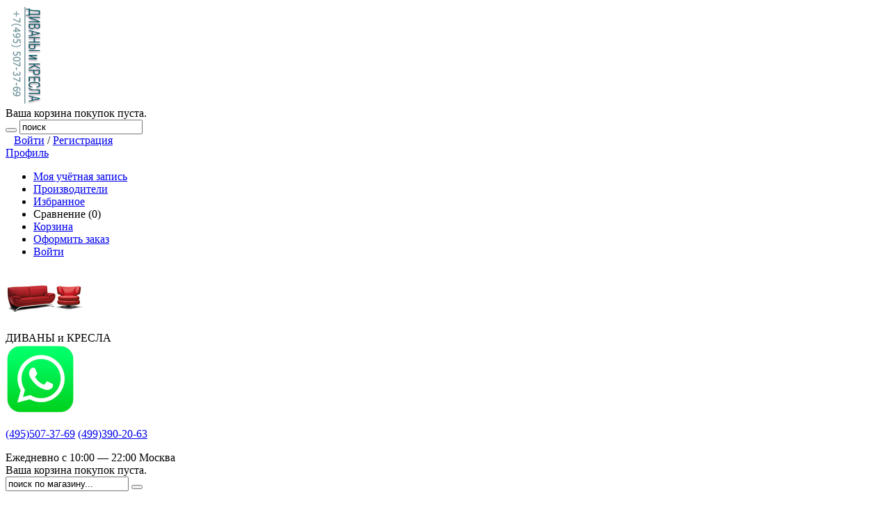

--- FILE ---
content_type: text/html; charset=UTF-8
request_url: https://divanykresla.ru/krovat-kuzya1.html
body_size: 22612
content:
<!doctype html>
<html lang="ru">
<!--<!DOCTYPE html PUBLIC "-//W3C//DTD XHTML 1.0 Strict//EN" "http://www.w3.org/TR/xhtml1/DTD/xhtml1-strict.dtd">
<html xmlns="http://www.w3.org/1999/xhtml" xml:lang="" lang="">-->
<head prefix=
    "og: http://ogp.me/ns# 
     fb: http://ogp.me/ns/fb#  
     product: http://ogp.me/ns/product#">
<meta http-equiv="Content-Type" content="text/html; charset=utf-8"/>
<title>Кровать Кузька-1 цена от 17 100 руб. купить в Москве - ДИВАНЫ и КРЕСЛА</title>
<meta name="viewport" content="width=device-width, initial-scale=1">
<meta name="description" content="Кровать Кузька-1 цена от 17 100 руб. купить в Москве с доставкой и гарантией производителя - ДИВАНЫ и КРЕСЛА"/>
<meta name="keywords" content=""/>
<meta name="robots" content="INDEX,FOLLOW"/>
<link rel="icon" href="https://divanykresla.ru/media/favicon/stores/14/dikr_120.svg" type="image/x-icon"/>
<link rel="shortcut icon" href="https://divanykresla.ru/media/favicon/stores/14/dikr_120.svg" type="image/x-icon"/>
<link href='//fonts.googleapis.com/css?family=Oswald'
      rel='stylesheet'>


<!--[if lt IE 7]>
<script type="text/javascript">
    //<![CDATA[
    var BLANK_URL = 'https://divanykresla.ru/js/blank.html';
    var BLANK_IMG = 'https://divanykresla.ru/js/spacer.gif';
//]]>
</script>
<![endif]-->
<link rel="stylesheet" type="text/css" href="https://divanykresla.ru/js/calendar/calendar-win2k-1.css" />
<link rel="stylesheet" type="text/css" href="https://divanykresla.ru/skin/frontend/buyshop/default/css/styles.css" media="all" />
<link rel="stylesheet" type="text/css" href="https://divanykresla.ru/skin/frontend/base/default/css/widgets.css" media="all" />
<link rel="stylesheet" type="text/css" href="https://divanykresla.ru/skin/frontend/buyshop/default/css/layerslider.css" media="all" />
<link rel="stylesheet" type="text/css" href="https://divanykresla.ru/skin/frontend/base/default/css/plumrocket/pslogin/pslogin.css" media="all" />
<link rel="stylesheet" type="text/css" href="https://divanykresla.ru/skin/frontend/base/default/css/plumrocket/pslogin/pslogin-custom.css" media="all" />
<link rel="stylesheet" type="text/css" href="https://divanykresla.ru/skin/frontend/buyshop/default/css/reset.css" media="all" />
<link rel="stylesheet" type="text/css" href="https://divanykresla.ru/skin/frontend/buyshop/default/css/bootstrap.css" media="all" />
<link rel="stylesheet" type="text/css" href="https://divanykresla.ru/skin/frontend/buyshop/default/css/bootstrap-responsive.css" media="all" />
<link rel="stylesheet" type="text/css" href="https://divanykresla.ru/skin/frontend/buyshop/default/css/andepict.css" media="all" />
<link rel="stylesheet" type="text/css" href="https://divanykresla.ru/skin/frontend/buyshop/default/css/product-slider.css" media="all" />
<link rel="stylesheet" type="text/css" href="https://divanykresla.ru/skin/frontend/buyshop/default/css/fb_style.css" media="all" />
<link rel="stylesheet" type="text/css" href="https://divanykresla.ru/skin/frontend/buyshop/default/css/flexslider.css" media="all" />
<link rel="stylesheet" type="text/css" href="https://divanykresla.ru/skin/frontend/buyshop/default/css/jquery.selectbox.css" media="all" />
<link rel="stylesheet" type="text/css" href="https://divanykresla.ru/skin/frontend/buyshop/default/css/style.css" media="all" />
<link rel="stylesheet" type="text/css" href="https://divanykresla.ru/skin/frontend/buyshop/default/css/my_adds.css" media="all" />
<link rel="stylesheet" type="text/css" href="https://divanykresla.ru/skin/frontend/buyshop/default/css/fancybox/jquery.fancybox-1.3.4.css" media="all" />
<link rel="stylesheet" type="text/css" href="https://divanykresla.ru/skin/frontend/buyshop/default/css/revolution.css" media="all" />
<link rel="stylesheet" type="text/css" href="https://divanykresla.ru/skin/frontend/buyshop/default/css/jquery.countdown.css" media="all" />
<link rel="stylesheet" type="text/css" href="https://divanykresla.ru/skin/frontend/buyshop/default/css/isotope.css" media="all" />
<link rel="stylesheet" type="text/css" href="https://divanykresla.ru/skin/frontend/buyshop/default/css/animate.css" media="all" />
<link rel="stylesheet" type="text/css" href="https://divanykresla.ru/skin/frontend/buyshop/default/css/skin_advanced.css" media="all" />
<link rel="stylesheet" type="text/css" href="https://divanykresla.ru/skin/frontend/base/default/pektsekye/optionextended/main.css" media="all" />
<link rel="stylesheet" type="text/css" href="https://divanykresla.ru/skin/frontend/base/default/pektsekye/optionextended/oxcolorbox.css" media="all" />
<link rel="stylesheet" type="text/css" href="https://divanykresla.ru/skin/frontend/base/default/pektsekye/optionextended/tooltipster.css" media="all" />
<link rel="stylesheet" type="text/css" href="https://divanykresla.ru/skin/frontend/base/default/pektsekye/optionextended/tooltipster-shadow.css" media="all" />
<link rel="stylesheet" type="text/css" href="https://divanykresla.ru/skin/frontend/buyshop/default/css/cloud-zoom.css" media="all" />
<link rel="stylesheet" type="text/css" href="https://divanykresla.ru/skin/frontend/buyshop/default/css/print.css" media="print" />
<script type="text/javascript" src="https://divanykresla.ru/js/prototype/prototype.js"></script>
<script type="text/javascript" src="https://divanykresla.ru/js/lib/ccard.js"></script>
<script type="text/javascript" src="https://divanykresla.ru/js/prototype/validation.js"></script>
<script type="text/javascript" src="https://divanykresla.ru/js/scriptaculous/builder.js"></script>
<script type="text/javascript" src="https://divanykresla.ru/js/scriptaculous/effects.js"></script>
<script type="text/javascript" src="https://divanykresla.ru/js/scriptaculous/dragdrop.js"></script>
<script type="text/javascript" src="https://divanykresla.ru/js/scriptaculous/controls.js"></script>
<script type="text/javascript" src="https://divanykresla.ru/js/scriptaculous/slider.js"></script>
<script type="text/javascript" src="https://divanykresla.ru/js/varien/js.js"></script>
<script type="text/javascript" src="https://divanykresla.ru/js/varien/form.js"></script>
<script type="text/javascript" src="https://divanykresla.ru/js/varien/menu.js"></script>
<script type="text/javascript" src="https://divanykresla.ru/js/mage/translate.js"></script>
<script type="text/javascript" src="https://divanykresla.ru/js/mage/cookies.js"></script>
<script type="text/javascript" src="https://divanykresla.ru/js/amasty/amlanding/amlanding.js"></script>
<script type="text/javascript" src="https://divanykresla.ru/js/et/currencymanager/et_currencymanager_round.js"></script>
<script type="text/javascript" src="https://divanykresla.ru/js/plumrocket/jquery-1.12.4.min.js"></script>
<script type="text/javascript" src="https://divanykresla.ru/js/etheme/buyshop/jquery-1.8.0.min.js"></script>
<script type="text/javascript" src="https://divanykresla.ru/js/VS/jquery.mousewheel-3.0.4.pack.js"></script>
<script type="text/javascript" src="https://divanykresla.ru/js/VS/ajaxwishlist.js"></script>
<script type="text/javascript" src="https://divanykresla.ru/js/VS/addtocart.js"></script>
<script type="text/javascript" src="https://divanykresla.ru/js/lightboxes/no-conflict.js"></script>
<script type="text/javascript" src="https://divanykresla.ru/js/etheme/buyshop/bootstrap.min.js"></script>
<script type="text/javascript" src="https://divanykresla.ru/js/etheme/buyshop/jquery.easing.js"></script>
<script type="text/javascript" src="https://divanykresla.ru/js/etheme/buyshop/jquery.selectbox-0.2.min.js"></script>
<script type="text/javascript" src="https://divanykresla.ru/js/etheme/buyshop/jquery.mousewheel.pack.js"></script>
<script type="text/javascript" src="https://divanykresla.ru/js/etheme/buyshop/jquery.elastislide.js"></script>
<script type="text/javascript" src="https://divanykresla.ru/js/VS/jquery.fancybox-1.3.4.pack.js"></script>
<script type="text/javascript" src="https://divanykresla.ru/js/etheme/buyshop/jquery.flexslider.min.js"></script>
<script type="text/javascript" src="https://divanykresla.ru/js/etheme/buyshop/jquery.tagsphere.min.js"></script>
<script type="text/javascript" src="https://divanykresla.ru/js/etheme/buyshop/retina-replace.js"></script>
<script type="text/javascript" src="https://divanykresla.ru/js/etheme/buyshop/jquery.plugin.min.js"></script>
<script type="text/javascript" src="https://divanykresla.ru/js/etheme/buyshop/jquery.countdown.min.js"></script>
<script type="text/javascript" src="https://divanykresla.ru/js/etheme/buyshop/jquery.isotope.min.js"></script>
<script type="text/javascript" src="https://divanykresla.ru/js/etheme/buyshop/jquery.jcarousel.min.js"></script>
<script type="text/javascript" src="https://divanykresla.ru/js/etheme/buyshop/jquery.inview.js"></script>
<script type="text/javascript" src="https://divanykresla.ru/js/etheme/buyshop/custom.js"></script>
<script type="text/javascript" src="https://divanykresla.ru/js/varien/product.js"></script>
<script type="text/javascript" src="https://divanykresla.ru/js/varien/product_options.js"></script>
<script type="text/javascript" src="https://divanykresla.ru/js/varien/configurable.js"></script>
<script type="text/javascript" src="https://divanykresla.ru/js/calendar/calendar.js"></script>
<script type="text/javascript" src="https://divanykresla.ru/js/calendar/calendar-setup.js"></script>
<script type="text/javascript" src="https://divanykresla.ru/js/etheme/buyshop/cloud-zoom.1.0.2.js"></script>
<script type="text/javascript" src="https://divanykresla.ru/skin/frontend/base/default/js/plumrocket/pslogin/pslogin.js"></script>
<script type="text/javascript" src="https://divanykresla.ru/skin/frontend/buyshop/default/js/lib/modernizr.custom.min.js"></script>
<script type="text/javascript" src="https://divanykresla.ru/skin/frontend/buyshop/default/js/app.js"></script>
<script type="text/javascript" src="https://divanykresla.ru/skin/frontend/buyshop/default/js/lib/imagesloaded.js"></script>
<script type="text/javascript" src="https://divanykresla.ru/skin/frontend/base/default/pektsekye/optionextended/images.js"></script>
<script type="text/javascript" src="https://divanykresla.ru/skin/frontend/base/default/pektsekye/optionextended/dependent.js"></script>
<script type="text/javascript" src="https://divanykresla.ru/skin/frontend/base/default/pektsekye/optionextended/main.js"></script>
<script type="text/javascript" src="https://divanykresla.ru/skin/frontend/base/default/pektsekye/optionextended/jquery.oxcolorbox-min.js"></script>
<script type="text/javascript" src="https://divanykresla.ru/skin/frontend/base/default/pektsekye/optionextended/jquery.tooltipster.min.js"></script>
<link rel="publisher" href="https://www.google.com/+DomovenokNetMSK" />
<link rel="canonical" href="https://divanykresla.ru/krovat-kuzya1.html" />
<!--[if lt IE 8]>
<link rel="stylesheet" type="text/css" href="https://divanykresla.ru/skin/frontend/base/default/css/styles-ie.css" media="all" />
<![endif]-->
<!--[if lt IE 7]>
<script type="text/javascript" src="https://divanykresla.ru/js/lib/ds-sleight.js"></script>
<script type="text/javascript" src="https://divanykresla.ru/skin/frontend/base/default/js/ie6.js"></script>
<![endif]-->
<!--[if lt IE 9]>
<link rel="stylesheet" type="text/css" href="https://divanykresla.ru/skin/frontend/buyshop/default/css/styleie9.css" media="all" />
<script type="text/javascript" src="https://divanykresla.ru/js/etheme/buyshop/html5.js"></script>
<script type="text/javascript" src="https://divanykresla.ru/js/etheme/buyshop/css3-mediaqueries.js"></script>
<![endif]-->
<!--[if gt IE 9]>
<link rel="stylesheet" type="text/css" href="https://divanykresla.ru/skin/frontend/buyshop/default/css/styleie10.css" media="all" />
<![endif]-->
<!--[if lte IE 8]>
<link rel="stylesheet" type="text/css" href="https://divanykresla.ru/skin/frontend/buyshop/default/css/styleie8.css" media="all" />
<![endif]-->

<script type="text/javascript">
//<![CDATA[
Mage.Cookies.path     = '/';
Mage.Cookies.domain   = '.divanykresla.ru';
//]]>
</script>

<script type="text/javascript">
//<![CDATA[
optionalZipCountries = ["AU","AT","AZ","AX","AL","DZ","AS","AI","AO","AD","AQ","AG","AR","AM","AW","AF","BS","BD","BB","BH","BY","BZ","BE","BJ","BM","BG","BO","BA","BW","BR","IO","BN","BF","BI","BT","VU","VA","GB","HU","VE","VG","VI","UM","TL","VN","GA","HT","GY","GM","GH","GP","GT","GN","GW","DE","GG","GI","HN","HK","GD","GL","GR","GE","GU","DK","JE","DJ","DM","DO","EG","ZM","EH","ZW","IL","IN","ID","JO","IQ","IR","IE","IS","ES","IT","YE","KP","CV","KZ","KY","KH","CM","CA","QA","KE","CY","KG","KI","CN","CC","CO","KM","CG","CD","CR","CI","CU","KW","LA","LV","LS","LR","LB","LY","LT","LI","LU","MU","MR","MG","YT","MO","MK","MW","MY","ML","MV","MT","MA","MQ","MH","MX","MZ","MD","MC","MN","MS","MM","NA","NR","NP","NE","NG","AN","NL","NI","NU","NZ","NC","NO","BV","IM","NF","CX","SH","CK","TC","HM","AE","OM","PK","PW","PS","PA","PG","PY","PE","PN","PL","PT","PR","KR","RE","RU","RW","RO","SV","WS","SM","ST","SA","SZ","MP","SC","BL","MF","PM","SN","VC","KN","LC","RS","SG","SY","SK","SI","US","SB","SO","SD","SR","SL","TJ","TH","TW","TZ","TG","TK","TO","TT","TV","TN","TM","TR","UG","UZ","UA","WF","UY","FO","FM","FJ","PH","FI","FK","FR","GF","PF","TF","HR","CF","TD","ME","CZ","CL","CH","SE","SJ","LK","EC","GQ","ER","EE","ET","ZA","GS","JM","JP"];
//]]>
</script>
            <!-- BEGIN GOOGLE UNIVERSAL ANALYTICS CODE -->
        <script type="text/javascript">
        //<![CDATA[
            (function(i,s,o,g,r,a,m){i['GoogleAnalyticsObject']=r;i[r]=i[r]||function(){
            (i[r].q=i[r].q||[]).push(arguments)},i[r].l=1*new Date();a=s.createElement(o),
            m=s.getElementsByTagName(o)[0];a.async=1;a.src=g;m.parentNode.insertBefore(a,m)
            })(window,document,'script','//www.google-analytics.com/analytics.js','ga');

            
ga('create', 'UA-78580613-1', 'auto');

ga('send', 'pageview');
            
        //]]>
        </script>
        <!-- END GOOGLE UNIVERSAL ANALYTICS CODE -->
    <script type="text/javascript">
    etCurrencyManagerJsConfig ={"precision":-1,"position":8,"display":2,"zerotext":"","input_admin":1,"excludecheckout":"0","cutzerodecimal":1,"cutzerodecimal_suffix":"","min_decimal_count":"0"};
    try {
        extendProductConfigformatPrice();
    } catch (e) {

    }
</script>
<!-- CreareSEO Twitter Product Cards -->
<meta name="twitter:card" content="product" />
<meta name="twitter:site" content="@mebelny" />
<meta name="twitter:creator" content="@mebelny" />
<meta name="twitter:title" content="Кровать Кузька-1" />
<meta name="twitter:description" content="Габариты: Ш78/88/98xД197/207xВ100 Сп. место: Ш70/80/90xД190/200xВ52 Каркас: Натуральная сосна покрытая морилкой и лаком. Возможны следующие комплектации: без матраса, пружинный ортопедический матрас эконом класса. Гарантия: 1 год" />
<meta name="twitter:image" content="https://divanykresla.ru/media/catalog/product/_/1/_1_1.jpg" />
<meta name="twitter:data1" content="руб.17100" />
<meta name="twitter:label1" content="PRICE" />
<meta name="twitter:data2" content="RU" />
<meta name="twitter:label2" content="LOCATION" />

<!-- CreareSEO Open Graph for Facebook / Other Networks -->
<meta property="og:site_name" content="ДИВАНЫ и КРЕСЛА" />
<meta property="og:type" content="product.item" />
<meta property="og:url" content="https://divanykresla.ru/krovat-kuzya1.html" /> 
<meta property="og:title" content="Кровать Кузька-1" />
<meta property="og:description" content="Габариты: Ш78/88/98xД197/207xВ100 Сп. место: Ш70/80/90xД190/200xВ52 Каркас: Натуральная сосна покрытая морилкой и лаком. Возможны следующие комплектации: без матраса, пружинный ортопедический матрас эконом класса. Гарантия: 1 год" />
<meta property="og:image" content="https://divanykresla.ru/media/catalog/product/_/1/_1_1.jpg" />
<meta property="product:retailer_item_id" content="Кровать Кузя-1" /> 
<meta property="product:price:amount" content="17100.00" />
<meta property="product:price:currency" content="RUB" />
<meta property="product:availability" content="in stock" />
<meta property="product:condition" content="new" />
<!-- jQuery LightBoxes -->
	<!-- Pirobox Extended -->
<link rel="stylesheet" href="https://divanykresla.ru/js/lightboxes/prettyPhoto/css/prettyPhoto.css" type="text/css" media="screen" charset="utf-8" />
<script src="https://divanykresla.ru/js/lightboxes/prettyPhoto/js/jquery.prettyPhoto.min.js" type="text/javascript" charset="utf-8"></script>
<!-- Pirobox -->
	

<!-- prettyPhoto -->
<script type="text/javascript">
    jQuery(document).ready(function(){
	   jQuery("a[rel^='prettyPhoto']").prettyPhoto({
		   animation_speed : 'fast',
slideshow : 5000,
autoplay_slideshow : 0,
opacity : 0.8,
show_title : 1,
allow_resize : 1,
default_width : 1000,
default_height : 600,
counter_separator_label : '/',
theme : 'facebook',
horizontal_padding : 20,
hideflash : 0,
modal : 0,
overlay_gallery : 1,
social_tools : 0
	   });
        jQuery("a.video").click(function() {
            jQuery.fancybox({
                'padding'		: 0,
                'autoScale'		: false,
                'transitionIn'	: 'none',
                'transitionOut'	: 'none',
                'title'			: this.title,
                'width'		: 680,
                'height'		: 495,
                'href'			: this.href.replace(new RegExp("watch\\?v=", "i"), 'v/'),
                'type'			: 'swf',
                'swf'			: {
                    'wmode'		: 'transparent',
                    'allowfullscreen'	: 'true'
                }
            });

            return false;
        });
    });
</script>
<!-- //prettyPhoto -->

    <!-- //jQuery LightBoxes -->
<script type="text/javascript">//<![CDATA[
        var Translator = new Translate({"HTML tags are not allowed":"\u0422\u0435\u0433\u0438 HTML \u0437\u0430\u043f\u0440\u0435\u0449\u0435\u043d\u044b","Please select an option.":"\u041f\u043e\u0436\u0430\u043b\u0443\u0439\u0441\u0442\u0430, \u0432\u044b\u0431\u0435\u0440\u0438\u0442\u0435 \u043e\u0434\u0438\u043d \u0432\u0430\u0440\u0438\u0430\u043d\u0442.","This is a required field.":"\u042d\u0442\u043e \u043f\u043e\u043b\u0435 \u043e\u0431\u044f\u0437\u0430\u0442\u0435\u043b\u044c\u043d\u043e \u0434\u043b\u044f \u0437\u0430\u043f\u043e\u043b\u043d\u0435\u043d\u0438\u044f.","Please enter a valid number in this field.":"\u041f\u043e\u0436\u0430\u043b\u0443\u0439\u0441\u0442\u0430, \u0432\u0432\u0435\u0434\u0438\u0442\u0435 \u0432 \u044d\u0442\u043e \u043f\u043e\u043b\u0435 \u043f\u0440\u0430\u0432\u0438\u043b\u044c\u043d\u043e\u0435 \u0447\u0438\u0441\u043b\u043e.","The value is not within the specified range.":"\u0417\u043d\u0430\u0447\u0435\u043d\u0438\u0435 \u043d\u0435 \u0432\u0445\u043e\u0434\u0438\u0442 \u0432 \u0443\u043a\u0430\u0437\u0430\u043d\u043d\u044b\u0439 \u0434\u0438\u0430\u043f\u0430\u0437\u043e\u043d.","Please use numbers only in this field. Please avoid spaces or other characters such as dots or commas.":"\u041f\u043e\u0436\u0430\u043b\u0443\u0439\u0441\u0442\u0430, \u0438\u0441\u043f\u043e\u043b\u044c\u0437\u0443\u0439\u0442\u0435 \u0432 \u044d\u0442\u043e\u043c \u043f\u043e\u043b\u0435 \u0442\u043e\u043b\u044c\u043a\u043e \u0446\u0438\u0444\u0440\u044b. \u0418\u0437\u0431\u0435\u0433\u0430\u0439\u0442\u0435 \u043f\u0440\u043e\u0431\u0435\u043b\u043e\u0432 \u0438\u043b\u0438 \u0434\u0440\u0443\u0433\u0438\u0445 \u0441\u0438\u043c\u0432\u043e\u043b\u043e\u0432, \u043d\u0430\u043f\u043e\u0434\u043e\u0431\u0438\u0435 \u0442\u043e\u0447\u0435\u043a \u0438 \u0437\u0430\u043f\u044f\u0442\u044b\u0445.","Please use letters only (a-z or A-Z) in this field.":"\u041f\u043e\u0436\u0430\u043b\u0443\u0439\u0441\u0442\u0430, \u0438\u0441\u043f\u043e\u043b\u044c\u0437\u0443\u0439\u0442\u0435 \u0432 \u044d\u0442\u043e\u043c \u043f\u043e\u043b\u0435 \u0442\u043e\u043b\u044c\u043a\u043e \u0431\u0443\u043a\u0432\u044b (a-z \u0438\u043b\u0438 A-Z).","Please use only letters (a-z), numbers (0-9) or underscore(_) in this field, first character should be a letter.":"\u041f\u043e\u0436\u0430\u043b\u0443\u0439\u0441\u0442\u0430, \u0438\u0441\u043f\u043e\u043b\u044c\u0437\u0443\u0439\u0442\u0435 \u0432 \u044d\u0442\u043e\u043c \u043f\u043e\u043b\u0435 \u0442\u043e\u043b\u044c\u043a\u043e \u0431\u0443\u043a\u0432\u044b (a-z), \u0446\u0438\u0444\u0440\u044b (0-9) \u0438\u043b\u0438 \u043f\u043e\u0434\u0447\u0451\u0440\u043a\u0438\u0432\u0430\u043d\u0438\u044f(_). \u041f\u0435\u0440\u0432\u044b\u0439 \u0441\u0438\u043c\u0432\u043e\u043b \u0434\u043e\u043b\u0436\u0435\u043d \u0431\u044b\u0442\u044c \u0431\u0443\u043a\u0432\u043e\u0439.","Please use only letters (a-z or A-Z) or numbers (0-9) only in this field. No spaces or other characters are allowed.":"\u041f\u043e\u0436\u0430\u043b\u0443\u0439\u0441\u0442\u0430, \u0438\u0441\u043f\u043e\u043b\u044c\u0437\u0443\u0439\u0442\u0435 \u0432 \u044d\u0442\u043e\u043c \u043f\u043e\u043b\u0435 \u0442\u043e\u043b\u044c\u043a\u043e \u0431\u0443\u043a\u0432\u044b (a-z \u0438\u043b\u0438 A-Z) \u0438\u043b\u0438 \u0446\u0438\u0444\u0440\u044b (0-9). \u041f\u0440\u043e\u0431\u0435\u043b\u044b \u0438 \u0434\u0440\u0443\u0433\u0438\u0435 \u0441\u0438\u043c\u0432\u043e\u043b\u044b \u0437\u0430\u043f\u0440\u0435\u0449\u0435\u043d\u044b.","Please use only letters (a-z or A-Z) or numbers (0-9) or spaces and # only in this field.":"\u041f\u043e\u0436\u0430\u043b\u0443\u0439\u0441\u0442\u0430, \u0438\u0441\u043f\u043e\u043b\u044c\u0437\u0443\u0439\u0442\u0435 \u0432 \u044d\u0442\u043e\u043c \u043f\u043e\u043b\u0435 \u0442\u043e\u043b\u044c\u043a\u043e \u0431\u0443\u043a\u0432\u044b (a-z \u0438\u043b\u0438 A-Z), \u0446\u0438\u0444\u0440\u044b (0-9), \u043f\u0440\u043e\u0431\u0435\u043b\u044b \u0438\u043b\u0438 #.","Please enter a valid phone number. For example (123) 456-7890 or 123-456-7890.":"\u041f\u043e\u0436\u0430\u043b\u0443\u0439\u0441\u0442\u0430, \u0432\u0432\u0435\u0434\u0438\u0442\u0435 \u043f\u0440\u0430\u0432\u0438\u043b\u044c\u043d\u044b\u0439 \u0442\u0435\u043b\u0435\u0444\u043e\u043d\u043d\u044b\u0439 \u043d\u043e\u043c\u0435\u0440. \u041d\u0430\u043f\u0440\u0438\u043c\u0435\u0440, (123) 456-7890 \u0438\u043b\u0438 123-456-7890.","Please enter a valid fax number. For example (123) 456-7890 or 123-456-7890.":"\u041f\u043e\u0436\u0430\u043b\u0443\u0439\u0441\u0442\u0430, \u0432\u0432\u0435\u0434\u0438\u0442\u0435 \u043f\u0440\u0430\u0432\u0438\u043b\u044c\u043d\u044b\u0439 \u043d\u043e\u043c\u0435\u0440 \u0444\u0430\u043a\u0441\u0430. \u041d\u0430\u043f\u0440\u0438\u043c\u0435\u0440, (123) 456-7890 \u0438\u043b\u0438 123-456-7890.","Please enter a valid date.":"\u041f\u043e\u0436\u0430\u043b\u0443\u0439\u0441\u0442\u0430, \u0432\u0432\u0435\u0434\u0438\u0442\u0435 \u043f\u0440\u0430\u0432\u0438\u043b\u044c\u043d\u0443\u044e \u0434\u0430\u0442\u0443.","The From Date value should be less than or equal to the To Date value.":"\u0417\u043d\u0430\u0447\u0435\u043d\u0438\u0435 \u043f\u043e\u043b\u044f \u0421 \u0434\u0430\u0442\u044b \u0434\u043e\u043b\u0436\u043d\u043e \u0431\u044b\u0442\u044c \u043c\u0435\u043d\u044c\u0448\u0435 \u0438\u043b\u0438 \u0440\u0430\u0432\u043d\u044b\u043c \u0437\u043d\u0430\u0447\u0435\u043d\u0438\u044e \u043f\u043e\u043b\u044f \u041f\u043e \u0434\u0430\u0442\u0443","Please enter a valid email address. For example johndoe@domain.com.":"\u041f\u043e\u0436\u0430\u043b\u0443\u0439\u0441\u0442\u0430, \u0432\u0432\u0435\u0434\u0438\u0442\u0435 \u043f\u0440\u0430\u0432\u0438\u043b\u044c\u043d\u044b\u0439 \u0430\u0434\u0440\u0435\u0441 \u044d\u043b\u0435\u043a\u0442\u0440\u043e\u043d\u043d\u043e\u0439 \u043f\u043e\u0447\u0442\u044b (email). \u041d\u0430\u043f\u0440\u0438\u043c\u0435\u0440, ivanivanov@domain.com.","Please use only visible characters and spaces.":"\u041f\u043e\u0436\u0430\u043b\u0443\u0439\u0441\u0442\u0430, \u0438\u0441\u043f\u043e\u043b\u044c\u0437\u0443\u0439\u0442\u0435 \u0442\u043e\u043b\u044c\u043a\u043e \u0432\u0438\u0434\u0438\u043c\u044b\u0435 \u0441\u0438\u043c\u0432\u043e\u043b\u044b \u0438 \u043f\u0440\u043e\u0431\u0435\u043b\u044b.","Please enter 7 or more characters. Password should contain both numeric and alphabetic characters.":"\u041f\u043e\u0436\u0430\u043b\u0443\u0439\u0441\u0442\u0430, \u0432\u0432\u0435\u0434\u0438\u0442\u0435 6 \u0438\u043b\u0438 \u0431\u043e\u043b\u0435\u0435 \u0441\u0438\u043c\u0432\u043e\u043b\u043e\u0432. \u041f\u0430\u0440\u043e\u043b\u044c \u0434\u043e\u043b\u0436\u0435\u043d \u0441\u043e\u0434\u0435\u0440\u0436\u0430\u0442\u044c \u043a\u0430\u043a \u0431\u0443\u043a\u0432\u044b, \u0442\u0430\u043a \u0438 \u0446\u0438\u0444\u0440\u044b.","Please make sure your passwords match.":"\u041f\u043e\u0436\u0430\u043b\u0443\u0439\u0441\u0442\u0430 \u0443\u0431\u0435\u0434\u0438\u0442\u0435\u0441\u044c, \u0447\u0442\u043e \u0432\u0430\u0448\u0438 \u043f\u0430\u0440\u043e\u043b\u0438 \u0441\u043e\u0432\u043f\u0430\u0434\u0430\u044e\u0442.","Please enter a valid URL. Protocol is required (http:\/\/, https:\/\/ or ftp:\/\/)":"\u041f\u043e\u0436\u0430\u043b\u0443\u0439\u0441\u0442\u0430, \u0432\u0432\u0435\u0434\u0438\u0442\u0435 \u043f\u0440\u0430\u0432\u0438\u043b\u044c\u043d\u044b\u0439 \u0430\u0434\u0440\u0435\u0441. \u041d\u0435 \u0437\u0430\u0431\u0443\u0434\u044c\u0442\u0435 \u0443\u043a\u0430\u0437\u0430\u0442\u044c \u043f\u0440\u043e\u0442\u043e\u043a\u043e\u043b (http:\/\/, https:\/\/ \u0438\u043b\u0438 ftp:\/\/)","Please enter a valid URL. For example http:\/\/www.example.com or www.example.com":"\u041f\u043e\u0436\u0430\u043b\u0443\u0439\u0441\u0442\u0430, \u0432\u0432\u0435\u0434\u0438\u0442\u0435 \u043f\u0440\u0430\u0432\u0438\u043b\u044c\u043d\u044b\u0439 \u0430\u0434\u0440\u0435\u0441. \u041d\u0430\u043f\u0440\u0438\u043c\u0435\u0440, http:\/\/www.example.com \u0438\u043b\u0438 www.example.com","Please enter a valid URL Key. For example \"example-page\", \"example-page.html\" or \"anotherlevel\/example-page\".":"\u041f\u043e\u0436\u0430\u043b\u0443\u0439\u0441\u0442\u0430, \u0432\u0432\u0435\u0434\u0438\u0442\u0435 \u043f\u0440\u0430\u0432\u0438\u043b\u044c\u043d\u044b URL Key. \u041d\u0430\u043f\u0440\u0438\u043c\u0435\u0440, \"example-page\", \"example-page.html\" \u0438\u043b\u0438 \"anotherlevel\/example-page\".","Please enter a valid XML-identifier. For example something_1, block5, id-4.":"\u041f\u043e\u0436\u0430\u043b\u0443\u0439\u0441\u0442\u0430, \u0432\u0432\u0435\u0434\u0438\u0442\u0435 \u043f\u0440\u0430\u0432\u0438\u043b\u044c\u043d\u044b\u0439 XML-\u0438\u0434\u0435\u043d\u0442\u0438\u0444\u0438\u043a\u0430\u0442\u043e\u0440. \u041d\u0430\u043f\u0440\u0438\u043c\u0435\u0440, something_1, block5, id-4.","Please enter a valid social security number. For example 123-45-6789.":"\u041f\u043e\u0436\u0430\u043b\u0443\u0439\u0441\u0442\u0430, \u0432\u0432\u0435\u0434\u0438\u0442\u0435 \u043f\u0440\u0430\u0432\u0438\u043b\u044c\u043d\u044b\u0439 \u043d\u043e\u043c\u0435\u0440 \u0441\u043e\u0446\u0438\u0430\u043b\u044c\u043d\u043e\u0433\u043e \u0441\u0442\u0440\u0430\u0445\u043e\u0432\u0430\u043d\u0438\u044f. \u041d\u0430\u043f\u0440\u0438\u043c\u0435\u0440, 123-45-6789.","Please enter a valid zip code. For example 90602 or 90602-1234.":"\u041f\u043e\u0436\u0430\u043b\u0443\u0439\u0441\u0442\u0430, \u0432\u0432\u0435\u0434\u0438\u0442\u0435 \u043f\u0440\u0430\u0432\u0438\u043b\u044c\u043d\u044b\u0439 \u043f\u043e\u0447\u0442\u043e\u0432\u044b\u0439 \u0438\u043d\u0434\u0435\u043a\u0441. \u041d\u0430\u043f\u0440\u0438\u043c\u0435\u0440, 9060 \u0438\u043b\u0438 90602-1234.","Please enter a valid zip code.":"\u041f\u043e\u0436\u0430\u043b\u0443\u0439\u0441\u0442\u0430, \u0432\u0432\u0435\u0434\u0438\u0442\u0435 \u043f\u0440\u0430\u0432\u0438\u043b\u044c\u043d\u044b\u0439 \u043f\u043e\u0447\u0442\u043e\u0432\u044b\u0439 \u0438\u043d\u0434\u0435\u043a\u0441.","Please use this date format: dd\/mm\/yyyy. For example 17\/03\/2006 for the 17th of March, 2006.":"\u041f\u043e\u0436\u0430\u043b\u0443\u0439\u0441\u0442\u0430, \u0438\u0441\u043f\u043e\u043b\u044c\u0437\u0443\u0439\u0442\u0435 \u0434\u043b\u044f \u0434\u0430\u0442\u044b \u0444\u043e\u0440\u043c\u0430\u0442: dd\/mm\/yyyy. \u041d\u0430\u043f\u0440\u0438\u043c\u0435\u0440, 17\/03\/2006 \u0434\u043b\u044f 17-\u0433\u043e \u043c\u0430\u0440\u0442\u0430 2006 \u0433\u043e\u0434\u0430.","Please enter a valid $ amount. For example $100.00.":"\u041f\u043e\u0436\u0430\u043b\u0443\u0439\u0441\u0442\u0430, \u0432\u0432\u0435\u0434\u0438\u0442\u0435 \u043f\u0440\u0430\u0432\u0438\u043b\u044c\u043d\u0443\u044e \u0434\u0435\u043d\u0435\u0436\u043d\u0443\u044e \u0432\u0435\u043b\u0438\u0447\u0438\u043d\u0443. \u041d\u0430\u043f\u0440\u0438\u043c\u0435\u0440, $100.00.","Please select one of the above options.":"\u041f\u043e\u0436\u0430\u043b\u0443\u0439\u0441\u0442\u0430, \u0432\u044b\u0431\u0435\u0440\u0438\u0442\u0435 \u043e\u0434\u0438\u043d \u0438\u0437 \u0432\u044b\u0448\u0435\u0443\u043a\u0430\u0437\u0430\u043d\u043d\u044b\u0445 \u0432\u0430\u0440\u0438\u0430\u043d\u0442\u043e\u0432.","Please select one of the options.":"\u041f\u043e\u0436\u0430\u043b\u0443\u0439\u0441\u0442\u0430, \u0432\u044b\u0431\u0435\u0440\u0438\u0442\u0435 \u043e\u0434\u0438\u043d \u0438\u0437 \u0432\u0430\u0440\u0438\u0430\u043d\u0442\u043e\u0432.","Please select State\/Province.":"\u041f\u043e\u0436\u0430\u043b\u0443\u0439\u0441\u0442\u0430, \u0432\u044b\u0431\u0435\u0440\u0438\u0442\u0435 \u0448\u0442\u0430\u0442\/\u043f\u0440\u043e\u0432\u0438\u043d\u0446\u0438\u044e.","Please enter a number greater than 0 in this field.":"\u041f\u043e\u0436\u0430\u043b\u0443\u0439\u0441\u0442\u0430, \u0432\u0432\u0435\u0434\u0438\u0442\u0435 \u0432 \u044d\u0442\u043e \u043f\u043e\u043b\u0435 \u0447\u0438\u0441\u043b\u043e \u0431\u043e\u043b\u044c\u0448\u0435 0.","Please enter a number 0 or greater in this field.":"\u041f\u043e\u0436\u0430\u043b\u0443\u0439\u0441\u0442\u0430, \u0432\u0432\u0435\u0434\u0438\u0442\u0435 \u0432 \u044d\u0442\u043e \u043f\u043e\u043b\u0435 \u0447\u0438\u0441\u043b\u043e \u043d\u0435 \u043c\u0435\u043d\u044c\u0448\u0435 0.","Please enter a valid credit card number.":"\u041f\u043e\u0436\u0430\u043b\u0443\u0439\u0441\u0442\u0430, \u0432\u0432\u0435\u0434\u0438\u0442\u0435 \u043f\u0440\u0430\u0432\u0438\u043b\u044c\u043d\u044b\u0439 \u043d\u043e\u043c\u0435\u0440 \u043a\u0440\u0435\u0434\u0438\u0442\u043d\u043e\u0439 \u043a\u0430\u0440\u0442\u044b.","Credit card number does not match credit card type.":"\u041d\u043e\u043c\u0435\u0440 \u043a\u0440\u0435\u0434\u0438\u0442\u043d\u043e\u0439 \u043a\u0430\u0440\u0442\u044b \u043d\u0435 \u0441\u043e\u0432\u043f\u0430\u0434\u0430\u0435\u0442 \u0441 \u0442\u0438\u043f\u043e\u043c \u043a\u0430\u0440\u0442\u044b","Card type does not match credit card number.":"\u0422\u0438\u043f \u043a\u0430\u0440\u0442\u044b \u043d\u0435 \u0441\u043e\u0432\u043f\u0430\u0434\u0430\u0435\u0442 \u0441 \u043d\u043e\u043c\u0435\u0440\u043e\u043c \u043a\u0440\u0435\u0434\u0438\u0442\u043d\u043e\u0439 \u043a\u0430\u0440\u0442\u044b.","Incorrect credit card expiration date.":"\u041d\u0435\u0432\u0435\u0440\u043d\u0430\u044f \u0434\u0430\u0442\u0430 \u0438\u0441\u0442\u0435\u0447\u0435\u043d\u0438\u044f \u0441\u0440\u043e\u043a\u0430 \u0434\u0435\u0439\u0441\u0442\u0432\u0438\u044f \u0440\u0430\u0441\u0447\u0451\u0442\u043d\u043e\u0439 \u043a\u0430\u0440\u0442\u044b","Please enter a valid credit card verification number.":"\u041f\u043e\u0436\u0430\u043b\u0443\u0439\u0441\u0442\u0430, \u0432\u0432\u0435\u0434\u0438\u0442\u0435 \u043f\u0440\u0430\u0432\u0438\u043b\u044c\u043d\u044b\u0439 \u043f\u0440\u043e\u0432\u0435\u0440\u043e\u0447\u043d\u044b\u0439 \u043d\u043e\u043c\u0435\u0440 \u043a\u0440\u0435\u0434\u0438\u0442\u043d\u043e\u0439 \u043a\u0430\u0440\u0442\u044b.","Please use only letters (a-z or A-Z), numbers (0-9) or underscore(_) in this field, first character should be a letter.":"\u041f\u043e\u0436\u0430\u043b\u0443\u0439\u0441\u0442\u0430, \u0438\u0441\u043f\u043e\u043b\u044c\u0437\u0443\u0439\u0442\u0435 \u0432 \u044d\u0442\u043e\u043c \u043f\u043e\u043b\u0435 \u0442\u043e\u043b\u044c\u043a\u043e \u0431\u0443\u043a\u0432\u044b (a-z or A-Z), \u0446\u0438\u0444\u0440\u044b (0-9) \u0438\u043b\u0438 \u043f\u043e\u0434\u0447\u0451\u0440\u043a\u0438\u0432\u0430\u043d\u0438\u044f (_). \u041f\u0435\u0440\u0432\u044b\u0439 \u0441\u0438\u043c\u0432\u043e\u043b \u0434\u043e\u043b\u0436\u0435\u043d \u0431\u044b\u0442\u044c \u0431\u0443\u043a\u0432\u043e\u0439.","Please input a valid CSS-length. For example 100px or 77pt or 20em or .5ex or 50%.":"\u041f\u043e\u0436\u0430\u043b\u0443\u0439\u0441\u0442\u0430, \u0432\u0432\u0435\u0434\u0438\u0442\u0435 \u043f\u0440\u0430\u0432\u0438\u043b\u044c\u043d\u0443\u044e CSS - \u0434\u043b\u0438\u043d\u0443. \u041d\u0430\u043f\u0440\u0438\u043c\u0435\u0440, 100px \u0438\u043b\u0438 77pt \u0438\u043b\u0438 20em \u0438\u043b\u0438 .5ex \u0438\u043b\u0438 50%.","Text length does not satisfy specified text range.":"\u0414\u043b\u0438\u043d\u043d\u0430 \u0442\u0435\u043a\u0441\u0442\u0430 \u043d\u0435 \u0443\u0434\u043e\u0432\u043b\u0435\u0442\u0432\u043e\u0440\u044f\u0435\u0442 \u0443\u043a\u0430\u0437\u0430\u043d\u043d\u043e\u043c\u0443 \u0434\u0438\u0430\u043f\u0430\u0437\u043e\u043d\u0443 \u0442\u0435\u043a\u0441\u0442\u0430.","Please enter a number lower than 100.":"\u041f\u043e\u0436\u0430\u043b\u0443\u0439\u0441\u0442\u0430, \u0432\u0432\u0435\u0434\u0438\u0442\u0435 \u0447\u0438\u0441\u043b\u043e \u043c\u0435\u043d\u044c\u0448\u0435 100.","Please select a file":"\u041f\u043e\u0436\u0430\u043b\u0443\u0439\u0441\u0442\u0430, \u0432\u044b\u0431\u0435\u0440\u0438\u0442\u0435 \u0444\u0430\u0439\u043b","Please enter issue number or start date for switch\/solo card type.":"\u041f\u043e\u0436\u0430\u043b\u0443\u0439\u0441\u0442\u0430, \u0432\u0432\u0435\u0434\u0438\u0442\u0435 \u043d\u043e\u043c\u0435\u0440 \u0432\u043e\u043f\u0440\u043e\u0441\u0430 \u0438\u043b\u0438 \u0434\u0430\u0442\u0443 \u043d\u0430\u0447\u0430\u043b\u0430 \u0434\u043b\u044f \u0442\u0438\u043f\u0430 \u043a\u0430\u0440\u0442\u044b switch\/solo.","Please wait, loading...":"\u041f\u043e\u0436\u0430\u043b\u0443\u0439\u0441\u0442\u0430, \u043f\u043e\u0434\u043e\u0436\u0434\u0438\u0442\u0435, \u0438\u0434\u0435\u0442 \u0437\u0430\u0433\u0440\u0443\u0437\u043a\u0430...","This date is a required value.":"\u042d\u0442\u0430 \u0434\u0430\u0442\u0430 - \u043e\u0431\u044f\u0437\u0430\u0442\u0435\u043b\u044c\u043d\u043e\u0435 \u0437\u043d\u0430\u0447\u0435\u043d\u0438\u0435.","Please enter a valid day (1-%d).":"\u041f\u043e\u0436\u0430\u043b\u0443\u0439\u0441\u0442\u0430, \u0432\u0432\u0435\u0434\u0438\u0442\u0435 \u043f\u0440\u0430\u0432\u0438\u043b\u044c\u043d\u044b\u0439 \u0434\u0435\u043d\u044c (1-%d).","Please enter a valid month (1-12).":"\u041f\u043e\u0436\u0430\u043b\u0443\u0439\u0441\u0442\u0430, \u0432\u0432\u0435\u0434\u0438\u0442\u0435 \u043f\u0440\u0430\u0432\u0438\u043b\u044c\u043d\u044b\u0439 \u043c\u0435\u0441\u044f\u0446 (1-12).","Please enter a valid year (1900-%d).":"\u041f\u043e\u0436\u0430\u043b\u0443\u0439\u0441\u0442\u0430, \u0432\u0432\u0435\u0434\u0438\u0442\u0435 \u043f\u0440\u0430\u0432\u0438\u043b\u044c\u043d\u044b\u0439 \u0433\u043e\u0434 (1900-%d).","Please enter a valid full date":"\u041f\u043e\u0436\u0430\u043b\u0443\u0439\u0441\u0442\u0430, \u0432\u0432\u0435\u0434\u0438\u0442\u0435 \u043f\u0440\u0430\u0432\u0438\u043b\u044c\u043d\u0443\u044e \u043f\u043e\u043b\u043d\u0443\u044e \u0434\u0430\u0442\u0443.","Please enter a valid date between %s and %s":"\u041f\u043e\u0436\u0430\u043b\u0443\u0439\u0441\u0442\u0430, \u0432\u0432\u0435\u0434\u0438\u0442\u0435 \u043f\u0440\u0430\u0432\u0438\u043b\u044c\u043d\u0443\u044e \u0434\u0430\u0442\u0443 \u043c\u0435\u0436\u0434\u0443 %s \u0438 %s","Please enter a valid date equal to or greater than %s":"\u041f\u043e\u0436\u0430\u043b\u0443\u0439\u0441\u0442\u0430, \u0432\u0432\u0435\u0434\u0438\u0442\u0435 \u043f\u0440\u0430\u0432\u0438\u043b\u044c\u043d\u0443\u044e \u0434\u0430\u0442\u0443 \u0440\u0430\u0432\u043d\u0443\u044e \u0438\u043b\u0438 \u0431\u043e\u043b\u044c\u0448\u0435 \u0447\u0435\u043c %s","Please enter a valid date less than or equal to %s":"\u041f\u043e\u0436\u0430\u043b\u0443\u0439\u0441\u0442\u0430, \u0432\u0432\u0435\u0434\u0438\u0442\u0435 \u043f\u0440\u0430\u0432\u0438\u043b\u044c\u043d\u0443\u044e \u0434\u0430\u0442\u0443 \u0440\u0430\u0432\u043d\u0443\u044e \u0438\u043b\u0438 \u043c\u0435\u043d\u044c\u0448\u0435 \u0447\u0435\u043c %s","Complete":"\u0417\u0430\u0432\u0435\u0440\u0448\u0451\u043d","Add Products":"\u0414\u043e\u0431\u0430\u0432\u0438\u0442\u044c \u0442\u043e\u0432\u0430\u0440\u044b","Please choose to register or to checkout as a guest":"\u041f\u043e\u0436\u0430\u043b\u0443\u0439\u0441\u0442\u0430, \u0441\u0434\u0435\u043b\u0430\u0439\u0442\u0435 \u0432\u044b\u0431\u043e\u0440: \u0437\u0430\u0440\u0435\u0433\u0438\u0441\u0442\u0440\u0438\u0440\u043e\u0432\u0430\u0442\u044c\u0441\u044f \u0438\u043b\u0438 \u043e\u0444\u043e\u0440\u043c\u0438\u0442\u044c \u0437\u0430\u043a\u0430\u0437 \u0431\u0435\u0437 \u0440\u0435\u0433\u0438\u0441\u0442\u0440\u0430\u0446\u0438\u0438 \u043d\u0430 \u0441\u0430\u0439\u0442\u0435","Your order cannot be completed at this time as there is no shipping methods available for it. Please make necessary changes in your shipping address.":"\u0412\u0430\u0448 \u0437\u0430\u043a\u0430\u0437 \u043d\u0435 \u043c\u043e\u0436\u0435\u0442 \u0431\u044b\u0442\u044c \u0437\u0430\u0432\u0435\u0440\u0448\u0451\u043d \u0432 \u0434\u0430\u043d\u043d\u044b\u0439 \u043c\u043e\u043c\u0435\u043d\u0442, \u043f\u043e\u0441\u043a\u043e\u043b\u044c\u043a\u0443 \u0434\u043b\u044f \u043d\u0435\u0433\u043e \u043d\u0435\u0442 \u0434\u043e\u0441\u0442\u0443\u043f\u043d\u044b\u0445 \u043c\u0435\u0442\u043e\u0434\u043e\u0432 \u0434\u043e\u0441\u0442\u0430\u0432\u043a\u0438. \u041f\u043e\u0436\u0430\u043b\u0443\u0439\u0441\u0442\u0430, \u0432\u043d\u0435\u0441\u0438\u0442\u0435 \u043d\u0435\u043e\u0431\u0445\u043e\u0434\u0438\u043c\u044b\u0435 \u0438\u0437\u043c\u0435\u043d\u0435\u043d\u0438\u044f \u0432 \u0430\u0434\u0440\u0435\u0441 \u0434\u043e\u0441\u0442\u0430\u0432\u043a\u0438.","Please specify shipping method.":"\u041f\u043e\u0436\u0430\u043b\u0443\u0439\u0441\u0442\u0430, \u0443\u043a\u0430\u0436\u0438\u0442\u0435 \u043c\u0435\u0442\u043e\u0434 \u0434\u043e\u0441\u0442\u0430\u0432\u043a\u0438.","Your order cannot be completed at this time as there is no payment methods available for it.":"\u0412\u0430\u0448 \u0437\u0430\u043a\u0430\u0437 \u043d\u0435 \u043c\u043e\u0436\u0435\u0442 \u0431\u044b\u0442\u044c \u0437\u0430\u0432\u0435\u0440\u0448\u0451\u043d \u0432 \u0434\u0430\u043d\u043d\u044b\u0439 \u043c\u043e\u043c\u0435\u043d\u0442, \u043f\u043e\u0441\u043a\u043e\u043b\u044c\u043a\u0443 \u0434\u043b\u044f \u043d\u0435\u0433\u043e \u043d\u0435\u0442 \u0434\u043e\u0441\u0442\u0443\u043f\u043d\u044b\u0445 \u043c\u0435\u0442\u043e\u0434\u043e\u0432 \u043e\u043f\u043b\u0430\u0442\u044b.","Please specify payment method.":"\u041f\u043e\u0436\u0430\u043b\u0443\u0439\u0441\u0442\u0430, \u0443\u043a\u0430\u0436\u0438\u0442\u0435 \u043c\u0435\u0442\u043e\u0434 \u043e\u043f\u043b\u0430\u0442\u044b.","Add to Cart":"\u0414\u043e\u0431\u0430\u0432\u0438\u0442\u044c \u0432 \u043a\u043e\u0440\u0437\u0438\u043d\u0443","In Stock":"\u0412 \u043d\u0430\u043b\u0438\u0447\u0438\u0438","Out of Stock":"\u041d\u0435\u0442 \u0432 \u043d\u0430\u043b\u0438\u0447\u0438\u0438"});
        //]]></script>
<link type="text/css" href="https://divanykresla.ru/skin/frontend/buyshop/default/css/colors/colors_divanykresla_ru.css" rel="stylesheet" />

</head>
<body class="shop no_msie   catalog-product-view catalog-product-view product-krovat-kuzya1">

<!-- Social Schema added by CreareSEO -->
 <script type="application/ld+json">
{ "@context" : "http://schema.org",
  "@type" : "Organization",
  "name" : "ДИВАНЫ и КРЕСЛА",
  "url" : "https://divanykresla.ru/",
  "sameAs" : [   "https://ok.ru/mebelvmoskve",    "http://my.mail.ru/community/domovenok.net/",    "https://vk.com/domovenok_net",    "https://www.facebook.com/mebelmsk",    "https://twitter.com/mebelny",    "https://plus.google.com/+DomovenokNetMeb"  ]
}
</script>
<!-- Logo Schema added by CreareSEO -->
<script type="application/ld+json">
    {
      "@context": "http://schema.org",
      "@type": "Organization",
      "url": "https://divanykresla.ru/",
      "logo": "https://divanykresla.ru/skin/frontend/buyshop/default/images/logo.gif"
    }
</script><!-- Organization Schema added by CreareSEO -->
<script type="application/ld+json">
{
  "@context": "http://schema.org",
  "@type": "Organization",
  "address": {
    "@type": "PostalAddress",
    "addressLocality": "Москва",
    "postalCode": "101010",
    "streetAddress": "Москва",
    "addressRegion": "Москва"
  },
  "name": "ДИВАНЫ и КРЕСЛА",
  "telephone": "+7(495)507-37-69"
}
</script><!-- Product Schema added by CreareSEO -->
<script type="application/ld+json">
{
  "@context": "http://schema.org",
  "@type": "Product",
  "description": "Габариты: Ш78/88/98xД197/207xВ100 Сп. место: Ш70/80/90xД190/200xВ52 Каркас: Натуральная сосна покрытая морилкой и лаком. Возможны следующие комплектации: без матраса, пружинный ортопедический матрас эконом класса. Гарантия: 1 год",
  "name": "Кровать Кузька-1",
  "image": "https://divanykresla.ru/media/catalog/product/_/1/_1_1.jpg",
  "sku": "Кровать Кузя-1",
  "url": "https://divanykresla.ru/krovat-kuzya1.html",
    "brand": "Владимир",
    "offers": [
        {
    	"@type": "Offer",
        "itemCondition": "http://schema.org/NewCondition",
    	 "price": "17100.00",
    	"availability": "http://schema.org/InStock",
    	"priceCurrency": "RUB"

    }
       ]
  }
</script>

<div itemscope="itemscope" itemtype="http://schema.org/Product">    
    <meta itemprop="name" content="Кровать Кузька-1"/>    
    <meta itemprop="image" content="https://divanykresla.ru/media/catalog/product/cache/14/image/c9dbb90dae3545e75b52c4afa79653e0/_/1/_1_1.jpg"/>
    	
    <div itemprop="offers" itemscope="itemscope" itemtype="http://schema.org/Offer">
        <meta itemprop="priceCurrency" content="RUB"/>
        <meta itemprop="price" content="17100"/>		 
                    <meta itemprop="availability" href="http://schema.org/InStock" content="In stock"/>
                		
    </div>
    <meta itemprop="description" content="Габариты: Ш78/88/98xД197/207xВ100Сп. место: Ш70/80/90xД190/200xВ52

высота передней спинки - 100
высота задней спинки - 100
высота спального места - 52,5
длина +7 к спальному месту
ширина +8 к спальному месту
стандартная длина спального места 190 или 200, но возможно и изменение размера

Каркас: Натуральная сосна покрытая морилкой и лаком. Возможны следующие комплектации: без матраса, пружинный ортопедический матрас эконом класса. Гарантия: 1 год"/>
    <meta itemprop="sku" content="sku:Кровать Кузя-1" />
        <meta itemprop="brand" content="Владимир"/> 	
    		
</div>

<div id="wrap">
    <div id="right_toolbar" class="hidden-phone hidden-tablet">
    <div><a href="https://divanykresla.ru/"><img src="https://divanykresla.ru/media/buyshop/stores/14/logo_2x_divnykresla.png" width="52" height="142" alt=""></a></div>
    
<div class="shoppingcart">
    <div class="fadelink"><span class="pull-right">
        <a href="https://divanykresla.ru/checkout/cart/?___SID=U" class="btn"><i class="icon-basket icon-large"></i></a> </span>        <div class="shopping_cart_mini hidden-phone hidden-tablet empty">


            <div class="inner-wrapper">
                                            <span class="empty">Ваша корзина покупок пуста.</span>
                          </div>
        </div>
    </div>
</div>










    <div class="search_wrapper">
    <form class="form-search" action="https://divanykresla.ru/catalogsearch/result/"  method="get">
        <button type="submit" class="btn"><i class="icon-search-2 icon-large"></i></button>
        <input type="text" name="q" class="input-medium search-query" value="поиск" onblur="if (this.value == '') {this.value = 'поиск';}" onfocus="if(this.value == 'поиск') {this.value = '';}">
    </form>
</div>    <div id="back-top"> <a href="#top"><i class="icon-up-2"></i></a> </div>
</div>
        <!--TOPLINE v2-->
    <div id="topline" >
        <div class="container">
            <div class="wrapper_w">
<!-- START SHOW PHONE in first line ****
                <div class="pull-left hidden-phone hidden-tablet ">
                    <div class="phone">                    <p><span><em class="icon-mobile-alt"></em></span><span>  <a href="tel:+74955073769">(495)507-37-69</a>  <a href="tel:+74993902063">(499)390-20-63</a></span></p>
              </div>
                </div>
**** END SHOW PHONE -->                
                <div class="pull-right">

                    <div class="alignright"><span class="hidden-small-desktop"> &nbsp;&nbsp;</span>

                                                
                                <div class="hidden-phone" style="display: inline-block"> 
                                    <a href="https://divanykresla.ru/customer/account/login/">Войти</a> /
                                    <a href="https://divanykresla.ru/customer/account/create/">Регистрация</a> &nbsp;&nbsp;
                                </div>
                                                    <div class="fadelink"  style="z-index:50006"> <a href="#">Профиль</a>
                            <div class="ul_wrapper toplinks">
                                <ul class="links">
                        <li class="first" ><a href="https://divanykresla.ru/customer/account/?___SID=S" title="Моя учётная запись" >Моя учётная запись</a></li>
                                <li ><a href="https://divanykresla.ru/manufacturer/index/?___SID=U" title="Производители" >Производители</a></li>
                                <li ><a href="https://divanykresla.ru/wishlist/?___SID=S" title="Избранное" >Избранное</a></li>
                                
<li ><a  title="Сравнение (0)"  >Сравнение (0)</a></li>
                                <li ><a href="https://divanykresla.ru/checkout/cart/?___SID=U" title="Корзина" class="top-link-cart">Корзина</a></li>
                                <li ><a href="https://divanykresla.ru/onestepcheckout/?___SID=S" title="Оформить заказ" class="top-link-checkout">Оформить заказ</a></li>
                                <li class=" last" ><a href="https://divanykresla.ru/customer/account/login/?___SID=S" title="Войти" >Войти</a></li>
            </ul>
                            </div>
                        </div>
                        
                        

                        




                    </div>
                </div>
            </div>
        </div>
    </div>
    <!--TOPLINE v2 EOF-->
    



    

<!--HEADER-->
<div class="header_wrapper ">
        <div id="header" data-retina="true"  >


        <div class="container">
            <div class="wrapper_w">
                <div id="logo"> <a href="https://divanykresla.ru/"><img   data-retina="true" src="https://divanykresla.ru/media/buyshop/stores/14/DivanyKresla.jpg"  alt="ДИВАНЫ и КРЕСЛА"></a> </div>

<!-- BEGIN HEADER from template\custom\topline.phtml -->
								<div class="logo_text_box">
									<div class="logo_text">ДИВАНЫ и КРЕСЛА									<!-- Whatsapp -->
									<div>
									  <a href="https://wa.me/79255073769" title="Написать в Whatsapp">
								          <img class="whatsapp" src="/media/buyshop/default/whatsapp100x100.png"/>
									  </a>
									</div>
                                                                        </div>
									<div class="phone_text">                    <p><span><em class="icon-mobile-alt"></em></span><span>  <a href="tel:+74955073769">(495)507-37-69</a>  <a href="tel:+74993902063">(499)390-20-63</a></span></p>
              </div>
									<div class="welcome_text">Ежедневно с 10:00 — 22:00 Москва</div>
								</div>	
<!-- END OF HEADER -->                
                
                <div class="pull-right padding-1">
                    
<div class="shoppingcart">
    <div class="fadelink"><span class="pull-right">
        <a href="https://divanykresla.ru/checkout/cart/?___SID=U" class="btn"><i class="icon-basket icon-large"></i></a> </span>        <div class="shopping_cart_mini hidden-phone hidden-tablet empty">


            <div class="inner-wrapper">
                                            <span class="empty">Ваша корзина покупок пуста.</span>
                          </div>
        </div>
    </div>
</div>









                </div>
                <div class="pull-right padding-1">
                    <div id="search_mini_form"  class="form-search-wrapper"  data-retina="true" >
    <form class="form-search" id="form-search" action="https://divanykresla.ru/catalogsearch/result/" method="get">
        <input id="search" name="q" type="text" class="search-query" value="поиск по магазину..." onblur="if (this.value == '') {this.value = 'поиск по магазину...';}" onfocus="if(this.value == 'поиск по магазину...') {this.value = '';}">
        <button type="submit" class="btn" onClick="document.getElementById('form-search').submit()"><i class="icon-search-2 icon-large"></i></button>
        <div id="search_autocomplete" class="search-autocomplete"></div>
        <script type="text/javascript">
            //<![CDATA[
            var searchForm = new Varien.searchForm('search_mini_form', 'search', 'Введите запрос...');
            searchForm.initAutocomplete('https://divanykresla.ru/catalogsearch/ajax/suggest/', 'search_autocomplete');
            //]]>
        </script>
    </form>
</div>                </div>
            </div>
                            

<div class="row">
    <div class="span12">
        <nav>

        <ul class="nav nav-list hidden-desktop">
            <li class="nav-header"><a href="#level1" title="" data-toggle="collapse"><i class="icon-th"></i>&nbsp;&nbsp;
                МЕНЮ <i class="icon-down pull-right"></i> </a>
                <ul class="collapse in" id="level1">
                    <li class="level0 nav-1 first">
<a href="https://divanykresla.ru/divany.html">
<span>ДИВАНЫ</span>
</a>
</li><li class="level0 nav-2">
<a href="https://divanykresla.ru/kresla-krovati.html">
<span>КРЕСЛА-КРОВАТИ</span>
</a>
</li><li class="level0 nav-3">
<a href="https://divanykresla.ru/kresla.html">
<span>КРЕСЛА</span>
</a>
</li><li class="level0 nav-4">
<a href="https://divanykresla.ru/krovati.html">
<span>КРОВАТИ</span>
</a>
</li><li class="level0 nav-5">
<a href="https://divanykresla.ru/matrasy.html">
<span>МАТРАСЫ</span>
</a>
</li><li class="level0 nav-6">
<a href="https://divanykresla.ru/kushetki.html">
<span>КУШЕТКИ</span>
</a>
</li><li class="level0 nav-7">
<a href="https://divanykresla.ru/tahty.html">
<span>ТАХТЫ</span>
</a>
</li><li class="level0 nav-8 last">
<a href="https://divanykresla.ru/pufiki.html">
<span>ПУФИКИ</span>
</a>
</li>
                    <!--#1 DUPLICATE THIS SECTION IF YOU WANT MORE CUSTOM MENU ITEMS-->
                                        <!--end #1-->

                    <!--#2 DUPLICATE THIS SECTION IF YOU WANT MORE SIMPLE  MENU LINKS-->
                                        <!--end #2-->

                </ul>
            </li>
        </ul>




                <div id="megamenu">
        
            <ul id="nav" >
                

                                <li class="level0 nav-9 first">
<a href="https://divanykresla.ru/divany.html">
<span>ДИВАНЫ</span>
</a>
</li><li class="level0 nav-10">
<a href="https://divanykresla.ru/kresla-krovati.html">
<span>КРЕСЛА-КРОВАТИ</span>
</a>
</li><li class="level0 nav-11">
<a href="https://divanykresla.ru/kresla.html">
<span>КРЕСЛА</span>
</a>
</li><li class="level0 nav-12">
<a href="https://divanykresla.ru/krovati.html">
<span>КРОВАТИ</span>
</a>
</li><li class="level0 nav-13">
<a href="https://divanykresla.ru/matrasy.html">
<span>МАТРАСЫ</span>
</a>
</li><li class="level0 nav-14">
<a href="https://divanykresla.ru/kushetki.html">
<span>КУШЕТКИ</span>
</a>
</li><li class="level0 nav-15">
<a href="https://divanykresla.ru/tahty.html">
<span>ТАХТЫ</span>
</a>
</li><li class="level0 nav-16 last">
<a href="https://divanykresla.ru/pufiki.html">
<span>ПУФИКИ</span>
</a>
</li>                


                



                <!--#2 DUPLICATE THIS SECTION IF YOU WANT MORE SIMPLE  MENU LINKS-->
                                <!--end #2-->



            </ul>

                </div>
                </nav>
    </div>
</div>





                    </div>
    </div>
</div>

<!--HEADER EOF-->


<div id="spy" class="visible-desktop">
<div class="container">
<div class="row">
<div class="span12">
    <nav>

    </nav>
</div>
<div class="spy-left">
    <div class="logo"><a href="https://divanykresla.ru/"><img   data-retina="true" src="https://divanykresla.ru/media/buyshop/stores/14/DivanyKresla.jpg"  alt="ДИВАНЫ и КРЕСЛА"></a></div>
</div>
<div class="spy-right">
   <div class="spyshop"></div>
    <div class="form-search-wrapper">
    <form class="form-search" id="form-search-spy" action="https://divanykresla.ru/catalogsearch/result/" method="get">
        <input type="text" class="search-query" placeholder="Поиск..." name="q">
        <button type="submit" class="btn" onClick="document.getElementById('orm-search-spy').submit()"><i class="icon-search-2 icon-large"></i> </button>
    </form>
</div>





</div>
</div>
</div>
</div>

<script type="text/javascript">
    jQuery(function() {
        jQuery(window).scroll(function() {
            if (jQuery(".container").width()>767){
                if (jQuery(this).scrollTop() > jQuery ('#header .wrapper_w').height() +60+ jQuery ('#topline').height()) {
                    jQuery('#spy').addClass('fix');
					if(jQuery('#megamenu').length)
					{
						jQuery('#spy nav').html(jQuery('#megamenu:first').clone());
					}else if(jQuery('#nav.simple').length)
					{
						jQuery('#spy nav').html(jQuery('#nav.simple:first').clone());
					}



                    jQuery('#spy .spyshop').html(jQuery('.pull-right.padding-1 .shoppingcart').clone());
                    jQuery("#spy .shoppingcart .fadelink").mouseenter(function() {
                        jQuery(this).parent().find(".shopping_cart_mini").stop(true, true).fadeIn(200, "linear");
                    });
                    jQuery("#spy .shoppingcart .fadelink").mouseleave(function() {
                        jQuery(this).parent().find(".shopping_cart_mini").stop(true, true).fadeOut(200, "linear");
                    });
                } else {
                    jQuery('#spy').removeClass('fix');
                }}
        });

    });
</script>
        <section id="content">
        <div class="container top">
                            <noscript>
        <div class="global-site-notice noscript">
            <div class="notice-inner">
                <p>
                    <strong>Скорее всего в вашем браузере отключён JavaScript.</strong><br />
                    Вы должны включить JavaScript в вашем браузере, чтобы использовать все возможности этого сайта.                </p>
            </div>
        </div>
    </noscript>
            <script type="text/javascript">
    var optionsPrice = new Product.OptionsPrice({"priceFormat":{"pattern":"%s\u00a0\u0440\u0443\u0431.","precision":-1,"requiredPrecision":-1,"decimalSymbol":",","groupSymbol":"\u00a0","groupLength":3,"integerRequired":1},"includeTax":"false","showIncludeTax":false,"showBothPrices":false,"idSuffix":"_clone","oldPlusDisposition":0,"plusDisposition":0,"plusDispositionTax":0,"oldMinusDisposition":0,"minusDisposition":0,"productId":"106","productPrice":17100,"productOldPrice":17100,"priceInclTax":17100,"priceExclTax":17100,"skipCalculate":1,"defaultTax":0,"currentTax":0,"tierPrices":[],"tierPricesInclTax":[],"swatchPrices":null});
</script>
<div id="messages_product_view"></div>




<!--BREADCRUMBS-->
<div class="content_top">
    <div class="wrapper_w">
        <div class="pull-left">
            <div class="breadcrumbs hidden-phone">
    <div itemscope itemtype="http://schema.org/BreadcrumbList" id="breadcrumbs">
     	                     
          <span itemprop="itemListElement" itemscope itemtype="http://schema.org/ListItem" style="padding:0;">
    	                    <a itemprop="item" href="https://divanykresla.ru/" title="Перейти на главную страницу">
                   <span itemprop="name" style="padding:0;">Мягкая мебель</span>
                   <meta itemprop="position" content="1" /> 
                </a>
                                        <span>›</span>
                    </span>
     
                     
          <span itemprop="itemListElement" itemscope itemtype="http://schema.org/ListItem" style="padding:0;">
    	        
                                <a itemprop="item" href="https://divanykresla.ru/krovat-kuzya1.html" title="">
                   <span itemprop="name" style="padding:0;">Кровать Кузька-1</span>
                   <meta itemprop="position" content="2" /> 
                </a>
                                </span>
     
            </div>  
</div>
        </div>
        
    </div>
</div>
<!--BREADCRUMBS EOF-->


<!--PRODUCT BOX-->
<form action="https://divanykresla.ru/checkout/cart/add/uenc/aHR0cHM6Ly9kaXZhbnlrcmVzbGEucnUva3JvdmF0LWt1enlhMS5odG1sP19fX1NJRD1V/product/106/form_key/v6YPw8VGbXEeIx7a/" method="post" id="product_addtocart_form" enctype="multipart/form-data">
    <div class="product-box">

        <div class="no-display">
            <input type="hidden" name="product" value="106" />
            <input type="hidden" name="related_product" id="related-products-field" value="" />
        </div>
        <div class="row">


        <div class="span6">
            <div class="product-img-box">
                <div class="row">
                                        <div class="span1">
                        <div class="more-views flexslider">
                            <ul  class="slides">
                                
            <li> <a title="Кровать Кузька-1" href="https://divanykresla.ru/media/catalog/product/cache/14/image/c9dbb90dae3545e75b52c4afa79653e0/_/1/_1_1.jpg" rel="prettyPhoto[media_gallery]" class=""> <img src="https://divanykresla.ru/media/catalog/product/cache/14/thumbnail/62x/340c7a65f6a4b668ae6595872d00386f/_/1/_1_1.jpg" alt="Кровать Кузька-1" /> </a> </li>        

                                                            </ul>
                        </div>
                    </div>
                    
                    <div class="span5">
                        <div class="product-image">
                            <a class="" rel="prettyPhoto[media_gallery]" title="Кровать Кузька-1"  href="https://divanykresla.ru/media/catalog/product/cache/14/image/c9dbb90dae3545e75b52c4afa79653e0/_/1/_1_1.jpg" >
                                <img class="product-retina" data-image2x="https://divanykresla.ru/media/catalog/product/cache/14/image/920x880/c9dbb90dae3545e75b52c4afa79653e0/_/1/_1_1.jpg" src="https://divanykresla.ru/media/catalog/product/cache/14/image/460x440/c9dbb90dae3545e75b52c4afa79653e0/_/1/_1_1.jpg" alt="Кровать Кузька-1" title="Кровать Кузька-1"  />
                            </a>
                        </div>
                        <div class="pull-right hidden"><a href="#" class="fancybox fancy-zoom"><i class="icon-zoom-in"></i></a></div>
                    </div>

                </div>
            </div>
        </div>


        <div class="span6">
            <div class="product-shop">

                


                <div class="product_info_left">
                    <div class="product-name">
                        <h1>Кровать Кузька-1</h1>
                    </div>

                    



                                        <div class="product_type_data_price">
    <p class="availability in-stock">Доступность: <span>Есть в наличии</span></p>

</div>
                    



                                            <div class="short-description"><p>Габариты: Ш<strong>78/88/98</strong>xД<strong>197/207</strong>xВ<strong>100</strong><br />Сп. место: Ш<strong>70/80/90</strong>xД<strong>190/200</strong>xВ<strong>52</strong></p><br />
<p>Каркас: Натуральная сосна покрытая морилкой и лаком. Возможны следующие комплектации: без матраса, пружинный ортопедический матрас эконом класса. Гарантия: 1 год</p></div>
                    

                    




                                        

                        
    <div class="price-box">
                                                                <span class="regular-price" id="product-price-106">
                                            <span class="price">17 100 руб.</span>                                    </span>
                        
        </div>

                    
                                                          
                    



                                          



                    

                                        <div class="product-options" id="product-options-wrapper">
    <script type="text/javascript">
//<![CDATA[
var DateOption = Class.create({

    getDaysInMonth: function(month, year)
    {
        var curDate = new Date();
        if (!month) {
            month = curDate.getMonth();
        }
        if (2 == month && !year) { // leap year assumption for unknown year
            return 29;
        }
        if (!year) {
            year = curDate.getFullYear();
        }
        return 32 - new Date(year, month - 1, 32).getDate();
    },

    reloadMonth: function(event)
    {
        var selectEl = event.findElement();
        var idParts = selectEl.id.split("_");
        if (idParts.length != 3) {
            return false;
        }
        var optionIdPrefix = idParts[0] + "_" + idParts[1];
        var month = parseInt($(optionIdPrefix + "_month").value);
        var year = parseInt($(optionIdPrefix + "_year").value);
        var dayEl = $(optionIdPrefix + "_day");

        var days = this.getDaysInMonth(month, year);

        //remove days
        for (var i = dayEl.options.length - 1; i >= 0; i--) {
            if (dayEl.options[i].value > days) {
                dayEl.remove(dayEl.options[i].index);
            }
        }

        // add days
        var lastDay = parseInt(dayEl.options[dayEl.options.length-1].value);
        for (i = lastDay + 1; i <= days; i++) {
            this.addOption(dayEl, i, i);
        }
    },

    addOption: function(select, text, value)
    {
        var option = document.createElement('OPTION');
        option.value = value;
        option.text = text;

        if (select.options.add) {
            select.options.add(option);
        } else {
            select.appendChild(option);
        }
    }
});
dateOption = new DateOption();
//]]>
</script>

    <script type="text/javascript">
    //<![CDATA[
    var optionFileUpload = {
        productForm : $('product_addtocart_form'),
        formAction : '',
        formElements : {},
        upload : function(element){
            this.formElements = this.productForm.select('input', 'select', 'textarea', 'button');
            this.removeRequire(element.readAttribute('id').sub('option_', ''));

            template = '<iframe id="upload_target" name="upload_target" style="width:0; height:0; border:0;"><\/iframe>';

            Element.insert($('option_'+element.readAttribute('id').sub('option_', '')+'_uploaded_file'), {after: template});

            this.formAction = this.productForm.action;

            var baseUrl = 'https://divanykresla.ru/catalog/product/upload/';
            var urlExt = 'option_id/'+element.readAttribute('id').sub('option_', '');

            this.productForm.action = parseSidUrl(baseUrl, urlExt);
            this.productForm.target = 'upload_target';
            this.productForm.submit();
            this.productForm.target = '';
            this.productForm.action = this.formAction;
        },
        removeRequire : function(skipElementId){
            for(var i=0; i<this.formElements.length; i++){
                if (this.formElements[i].readAttribute('id') != 'option_'+skipElementId+'_file' && this.formElements[i].type != 'button') {
                    this.formElements[i].disabled='disabled';
                }
            }
        },
        addRequire : function(skipElementId){
            for(var i=0; i<this.formElements.length; i++){
                if (this.formElements[i].readAttribute('name') != 'options_'+skipElementId+'_file' && this.formElements[i].type != 'button') {
                    this.formElements[i].disabled='';
                }
            }
        },
        uploadCallback : function(data){
            this.addRequire(data.optionId);
            $('upload_target').remove();

            if (data.error) {

            } else {
                $('option_'+data.optionId+'_uploaded_file').value = data.fileName;
                $('option_'+data.optionId+'_file').value = '';
                $('option_'+data.optionId+'_file').hide();
                $('option_'+data.optionId+'').hide();
                template = '<div id="option_'+data.optionId+'_file_box"><a href="#"><img src="var/options/'+data.fileName+'" alt=""><\/a><a href="#" onclick="optionFileUpload.removeFile('+data.optionId+')" title="Remove file" \/>Remove file<\/a>';

                Element.insert($('option_'+data.optionId+'_uploaded_file'), {after: template});
            }
        },
        removeFile : function(optionId)
        {
            $('option_'+optionId+'_uploaded_file').value= '';
            $('option_'+optionId+'_file').show();
            $('option_'+optionId+'').show();

            $('option_'+optionId+'_file_box').remove();
        }
    }
    var optionTextCounter = {
        count : function(field,cntfield,maxlimit){
            if (field.value.length > maxlimit){
                field.value = field.value.substring(0, maxlimit);
            } else {
                cntfield.innerHTML = maxlimit - field.value.length;
            }
        }
    }

    Product.Options = Class.create();
    Product.Options.prototype = {
        initialize : function(config) {
            this.config = config;
            this.reloadPrice();
            document.observe("dom:loaded", this.reloadPrice.bind(this));
        },
        reloadPrice : function() {
            var config = this.config;
            var skipIds = [];
            $$('body .product-custom-option').each(function(element){
                var optionId = 0;
                element.name.sub(/[0-9]+/, function(match){
                    optionId = parseInt(match[0], 10);
                });
                if (config[optionId]) {
                    var configOptions = config[optionId];
                    var curConfig = {price: 0};
                    if (element.type == 'checkbox' || element.type == 'radio') {
                        if (element.checked) {
                            if (typeof configOptions[element.getValue()] != 'undefined') {
                                curConfig = configOptions[element.getValue()];
                            }
                        }
                    } else if(element.hasClassName('datetime-picker') && !skipIds.include(optionId)) {
                        dateSelected = true;
                        $$('.product-custom-option[id^="options_' + optionId + '"]').each(function(dt){
                            if (dt.getValue() == '') {
                                dateSelected = false;
                            }
                        });
                        if (dateSelected) {
                            curConfig = configOptions;
                            skipIds[optionId] = optionId;
                        }
                    } else if(element.type == 'select-one' || element.type == 'select-multiple') {
                        if ('options' in element) {
                            $A(element.options).each(function(selectOption){
                                if ('selected' in selectOption && selectOption.selected) {
                                    if (typeof(configOptions[selectOption.value]) != 'undefined') {
                                        curConfig = configOptions[selectOption.value];
                                    }
                                }
                            });
                        }
                    } else {
                        if (element.getValue().strip() != '') {
                            curConfig = configOptions;
                        }
                    }
                    if(element.type == 'select-multiple' && ('options' in element)) {
                        $A(element.options).each(function(selectOption) {
                            if (('selected' in selectOption) && typeof(configOptions[selectOption.value]) != 'undefined') {
                                if (selectOption.selected) {
                                    curConfig = configOptions[selectOption.value];
                                } else {
                                    curConfig = {price: 0};
                                }
                                optionsPrice.addCustomPrices(optionId + '-' + selectOption.value, curConfig);
                                optionsPrice.reload();
                            }
                        });
                    } else {
                        optionsPrice.addCustomPrices(element.id || optionId, curConfig);
                        optionsPrice.reload();
                    }
                }
            });
        }
    }
    function validateOptionsCallback(elmId, result) {
        var container = $(elmId).up('ul.options-list');
        if (result == 'failed') {
            container.removeClassName('validation-passed');
            container.addClassName('validation-failed');
        } else {
            container.removeClassName('validation-failed');
            container.addClassName('validation-passed');
        }
    }
    var opConfig = new Product.Options({"69":{"463":{"price":0,"oldPrice":0,"priceValue":"0.0000","type":"fixed","excludeTax":0,"includeTax":0},"464":{"price":100,"oldPrice":100,"priceValue":"100.0000","type":"fixed","excludeTax":100,"includeTax":100},"465":{"price":200,"oldPrice":200,"priceValue":"200.0000","type":"fixed","excludeTax":200,"includeTax":200}},"68":{"458":{"price":0,"oldPrice":0,"priceValue":"0.0000","type":"fixed","excludeTax":0,"includeTax":0},"459":{"price":300,"oldPrice":300,"priceValue":"300.0000","type":"fixed","excludeTax":300,"includeTax":300},"460":{"price":1000,"oldPrice":1000,"priceValue":"1000.0000","type":"fixed","excludeTax":1000,"includeTax":1000},"461":{"price":1000,"oldPrice":1000,"priceValue":"1000.0000","type":"fixed","excludeTax":1000,"includeTax":1000},"462":{"price":1000,"oldPrice":1000,"priceValue":"1000.0000","type":"fixed","excludeTax":1000,"includeTax":1000}},"67":{"451":{"price":0,"oldPrice":0,"priceValue":"0.0000","type":"fixed","excludeTax":0,"includeTax":0},"452":{"price":3400,"oldPrice":3400,"priceValue":"3400.0000","type":"fixed","excludeTax":3400,"includeTax":3400},"453":{"price":3600,"oldPrice":3600,"priceValue":"3600.0000","type":"fixed","excludeTax":3600,"includeTax":3600},"454":{"price":4000,"oldPrice":4000,"priceValue":"4000.0000","type":"fixed","excludeTax":4000,"includeTax":4000}},"26":{"293":{"price":0,"oldPrice":0,"priceValue":"0.0000","type":"fixed","excludeTax":0,"includeTax":0},"294":{"price":0,"oldPrice":0,"priceValue":"0.0000","type":"fixed","excludeTax":0,"includeTax":0},"295":{"price":0,"oldPrice":0,"priceValue":"0.0000","type":"fixed","excludeTax":0,"includeTax":0},"296":{"price":0,"oldPrice":0,"priceValue":"0.0000","type":"fixed","excludeTax":0,"includeTax":0},"297":{"price":0,"oldPrice":0,"priceValue":"0.0000","type":"fixed","excludeTax":0,"includeTax":0},"298":{"price":0,"oldPrice":0,"priceValue":"0.0000","type":"fixed","excludeTax":0,"includeTax":0}}});
    //]]>
    </script>
    <dl>
            
<dt><label class="required"><em>*</em>Ширина сп.м.</label></dt>
<dd>
    <div class="input-box">
        <select name="options[69]" id="select_69" class=" required-entry product-custom-option" title=""  onchange="opConfig.reloadPrice()"><option value="" >-- Выберите --</option><option value="463"  price="0" >70 </option><option value="464"  price="100" >80 +100 руб.</option><option value="465"  price="200" >90 +200 руб.</option></select>                                </div>
</dd>
            
<dt><label class="required"><em>*</em>Длина сп.м.</label></dt>
<dd>
    <div class="input-box">
        <select name="options[68]" id="select_68" class=" required-entry product-custom-option" title=""  onchange="opConfig.reloadPrice()"><option value="" >-- Выберите --</option><option value="458"  price="0" >190 </option><option value="459"  price="300" >200 +300 руб.</option><option value="460"  price="1000" >160 +1 000 руб.</option><option value="461"  price="1000" >170 +1 000 руб.</option><option value="462"  price="1000" >180 +1 000 руб.</option></select>                                </div>
</dd>
            
<dt><label class="required"><em>*</em>Матрас</label></dt>
<dd>
    <div class="input-box">
        <select name="options[67]" id="select_67" class=" required-entry product-custom-option" title=""  onchange="opConfig.reloadPrice()"><option value="" >-- Выберите --</option><option value="451"  price="0" >без матраса </option><option value="452"  price="3400" >матрас на 70 +3 400 руб.</option><option value="453"  price="3600" >матрас на 80 +3 600 руб.</option><option value="454"  price="4000" >матрас на 90 +4 000 руб.</option></select>                                </div>
</dd>
            
<dt><label class="required"><em>*</em>Цвет кровати</label></dt>
<dd class="last">
    <div class="input-box">
        <ul id="options-26-list" class="options-list"><li><input type="radio" class="radio  validate-one-required-by-name product-custom-option" onclick="opConfig.reloadPrice()" name="options[26]" id="options_26_2" value="293"  price="0" /><span class="label"><label for="options_26_2">01 </label></span><script type="text/javascript">$('options_26_2').advaiceContainer = 'options-26-container';$('options_26_2').callbackFunction = 'validateOptionsCallback';</script></li><li><input type="radio" class="radio  validate-one-required-by-name product-custom-option" onclick="opConfig.reloadPrice()" name="options[26]" id="options_26_3" value="294"  price="0" /><span class="label"><label for="options_26_3">02 </label></span><script type="text/javascript">$('options_26_3').advaiceContainer = 'options-26-container';$('options_26_3').callbackFunction = 'validateOptionsCallback';</script></li><li><input type="radio" class="radio  validate-one-required-by-name product-custom-option" onclick="opConfig.reloadPrice()" name="options[26]" id="options_26_4" value="295"  price="0" /><span class="label"><label for="options_26_4">03 </label></span><script type="text/javascript">$('options_26_4').advaiceContainer = 'options-26-container';$('options_26_4').callbackFunction = 'validateOptionsCallback';</script></li><li><input type="radio" class="radio  validate-one-required-by-name product-custom-option" onclick="opConfig.reloadPrice()" name="options[26]" id="options_26_5" value="296"  price="0" /><span class="label"><label for="options_26_5">04 </label></span><script type="text/javascript">$('options_26_5').advaiceContainer = 'options-26-container';$('options_26_5').callbackFunction = 'validateOptionsCallback';</script></li><li><input type="radio" class="radio  validate-one-required-by-name product-custom-option" onclick="opConfig.reloadPrice()" name="options[26]" id="options_26_6" value="297"  price="0" /><span class="label"><label for="options_26_6">05 </label></span><script type="text/javascript">$('options_26_6').advaiceContainer = 'options-26-container';$('options_26_6').callbackFunction = 'validateOptionsCallback';</script></li><li><input type="radio" class="radio  validate-one-required-by-name product-custom-option" onclick="opConfig.reloadPrice()" name="options[26]" id="options_26_7" value="298"  price="0" /><span class="label"><label for="options_26_7">06 </label></span><script type="text/javascript">$('options_26_7').advaiceContainer = 'options-26-container';$('options_26_7').callbackFunction = 'validateOptionsCallback';</script></li></ul>                                    <span id="options-26-container"></span>
                        </div>
</dd>
        </dl>

<script type="text/javascript">
//<![CDATA[
enUS = {"m":{"wide":["January","February","March","April","May","June","July","August","September","October","November","December"],"abbr":["Jan","Feb","Mar","Apr","May","Jun","Jul","Aug","Sep","Oct","Nov","Dec"]}}; // en_US locale reference
Calendar._DN = ["\u0432\u043e\u0441\u043a\u0440\u0435\u0441\u0435\u043d\u044c\u0435","\u043f\u043e\u043d\u0435\u0434\u0435\u043b\u044c\u043d\u0438\u043a","\u0432\u0442\u043e\u0440\u043d\u0438\u043a","\u0441\u0440\u0435\u0434\u0430","\u0447\u0435\u0442\u0432\u0435\u0440\u0433","\u043f\u044f\u0442\u043d\u0438\u0446\u0430","\u0441\u0443\u0431\u0431\u043e\u0442\u0430"]; // full day names
Calendar._SDN = ["\u0432\u0441","\u043f\u043d","\u0432\u0442","\u0441\u0440","\u0447\u0442","\u043f\u0442","\u0441\u0431"]; // short day names
Calendar._FD = 1; // First day of the week. "0" means display Sunday first, "1" means display Monday first, etc.
Calendar._MN = ["\u044f\u043d\u0432\u0430\u0440\u044f","\u0444\u0435\u0432\u0440\u0430\u043b\u044f","\u043c\u0430\u0440\u0442\u0430","\u0430\u043f\u0440\u0435\u043b\u044f","\u043c\u0430\u044f","\u0438\u044e\u043d\u044f","\u0438\u044e\u043b\u044f","\u0430\u0432\u0433\u0443\u0441\u0442\u0430","\u0441\u0435\u043d\u0442\u044f\u0431\u0440\u044f","\u043e\u043a\u0442\u044f\u0431\u0440\u044f","\u043d\u043e\u044f\u0431\u0440\u044f","\u0434\u0435\u043a\u0430\u0431\u0440\u044f"]; // full month names
Calendar._SMN = ["\u044f\u043d\u0432.","\u0444\u0435\u0432\u0440.","\u043c\u0430\u0440\u0442\u0430","\u0430\u043f\u0440.","\u043c\u0430\u044f","\u0438\u044e\u043d\u044f","\u0438\u044e\u043b\u044f","\u0430\u0432\u0433.","\u0441\u0435\u043d\u0442.","\u043e\u043a\u0442.","\u043d\u043e\u044f\u0431.","\u0434\u0435\u043a."]; // short month names
Calendar._am = "AM"; // am/pm
Calendar._pm = "PM";

// tooltips
Calendar._TT = {};
Calendar._TT["INFO"] = 'О календаре';

Calendar._TT["ABOUT"] =
'DHTML выбор даты и времени\n' +
"(c) dynarch.com 2002-2005 / Author: Mihai Bazon\n" +
'Последняя версия доступна здесь: http://www.dynarch.com/projects/calendar/\n' +
'Распространяется под лицензией GNU LGPL. Посетите http://gnu.org/licenses/lgpl.html для подробной информации.' +
'\n\n' +
'Выбор даты:\n' +
'- Используйте кнопки \xab, \xbb для выбора года\n' +
'- Используйте кнопки \u2039  для выбора месяца\n' +
'- Держите кнопку мышки нажатой на любой из этих кнопок для более быстрого выбора.';
Calendar._TT["ABOUT_TIME"] = '\n\n' +
'Выбор времени:\n' +
'- Нажмите на любую часть времени для её увеличения\n' +
'- или Shift+щелчок мышки для уменьшения\n' +
'- или нажмите и тяните для быстрого выделения.';

Calendar._TT["PREV_YEAR"] = 'Пред. год (не отпускать для меню)';
Calendar._TT["PREV_MONTH"] = 'Пред. месяц (не отпускать для меню)';
Calendar._TT["GO_TODAY"] = 'Сегодня';
Calendar._TT["NEXT_MONTH"] = 'Следу. месяц (не отпускать для меню)';
Calendar._TT["NEXT_YEAR"] = 'След. год (не отпускать для меню)';
Calendar._TT["SEL_DATE"] = 'Выберите дату';
Calendar._TT["DRAG_TO_MOVE"] = 'Тяните, чтобы переместить';
Calendar._TT["PART_TODAY"] = ' (' + "\u0441\u0435\u0433\u043e\u0434\u043d\u044f" + ')';

// the following is to inform that "%s" is to be the first day of week
Calendar._TT["DAY_FIRST"] = 'Выводить %s первым';

// This may be locale-dependent. It specifies the week-end days, as an array
// of comma-separated numbers. The numbers are from 0 to 6: 0 means Sunday, 1
// means Monday, etc.
Calendar._TT["WEEKEND"] = "0,6";

Calendar._TT["CLOSE"] = 'Закрыть';
Calendar._TT["TODAY"] = "\u0441\u0435\u0433\u043e\u0434\u043d\u044f";
Calendar._TT["TIME_PART"] = '(Shift+)Нажмите или тяните для изменения значения';

// date formats
Calendar._TT["DEF_DATE_FORMAT"] = "%e %b %Y '\u0433'.";
Calendar._TT["TT_DATE_FORMAT"] = "%e %B %Y '\u0433'.";

Calendar._TT["WK"] = "\u041d\u0435\u0434\u0435\u043b\u044f";
Calendar._TT["TIME"] = 'Время:';
//]]>
</script>
            <p class="required">* Обязательные поля</p>
    </div>
<script type="text/javascript">decorateGeneric($$('#product-options-wrapper dl'), ['last']);</script>
<div class="product-options-bottom">
    

                        
    <div class="price-box">
                                                                <span class="regular-price" id="product-price-106_clone">
                                            <span class="price">17 100 руб.</span>                                    </span>
                        
        </div>

    <div class="add-to-cart">

                        <div class="qty">
                <label for="qty">Кол-во:</label>
                <input id="qty" class="input-text qty" type="text" title="Qty" value="1" maxlength="12" name="qty" />
            </div>
                        <button class="button btn-cart" title="Добавить в корзину" type="button" onClick="productAddToCartForm.submit(this)"><i class="icon-basket"></i>Добавить в корзину</button>


    </div>


<ul class="add-to-links">
    <li><a href="https://divanykresla.ru/wishlist/index/add/product/106/form_key/v6YPw8VGbXEeIx7a/" onclick="productAddToCartForm.submitLight(this, this.href); return false;" class="link-wishlist">Добавить в пожелания</a></li>
</ul>
</div>
                                                                                


                    <div class="add-to-links">
                        <ul>
                            <li><a href="#"  onclick="ajaxWishlist('https://divanykresla.ru/wishlist/index/add/product/106/form_key/v6YPw8VGbXEeIx7a/',106);return false;" class="small_icon_color"><i class="icon-heart"></i></a><a href="#"  onclick="ajaxWishlist('https://divanykresla.ru/wishlist/index/add/product/106/form_key/v6YPw8VGbXEeIx7a/',106);return false;">Добавить в пожелания</a></li>                                                        <li><a href="https://divanykresla.ru/sendfriend/product/send/id/106/" class="small_icon_color"><i class="icon-at"></i></a><a href="https://divanykresla.ru/sendfriend/product/send/id/106/">Рассказать другу</a></li>
                                                    </ul>
                    </div>

                        <p class="no-rating review_scroll"><a  href="#reviews" onclick="return false;">Добавить отзыв</a></p>


                    <div class="socialsplugins_wrapper">
                                            </div>
                    
                </div>
            </div>
        </div>
    </div>

    </div>
<!--PRODUCT BOX EOF-->




</form>

<div class="row">
    <div class="span12">
        <ul class="nav-tabs" id="myTab">
            <li class="active"><a href="#tab1">Описание</a></li>
            <li><a href="#tab5">Условия доставки</a></li>
            <li><a href="#tab2">Отзывы</a></li>            <li><a href="#tab3">Метки</a></li>                    </ul>
        <div class="tab-content">
            <div class="tab-pane active" id="tab1">
                                <div class="box-collateral box-description">
                                            <h2>Подробности</h2>
    <div class="std">
        <p>Габариты: Ш<strong>78/88/98</strong>xД<strong>197/207</strong>xВ<strong>100</strong><br />Сп. место: Ш<strong>70/80/90</strong>xД<strong>190/200</strong>xВ<strong>52</strong></p>
<ul>
<li>высота передней спинки - 100</li>
<li>высота задней спинки - 100</li>
<li>высота спального места - 52,5</li>
<li>длина +7 к спальному месту</li>
<li>ширина +8 к спальному месту</li>
<li>стандартная длина спального места 190 или 200, но возможно и изменение размера</li>
</ul>
<p>Каркас: Натуральная сосна покрытая морилкой и лаком. Возможны следующие комплектации: без матраса, пружинный ортопедический матрас эконом класса. Гарантия: 1 год</p>    </div>
                </div>
                                <div class="box-collateral box-additional">
                                            <h2>Дополнительная информация</h2>
    <table class="table table-bordered table-hover" id="product-attribute-specs-table">
        <col width="25%" />
        <col />
        <tbody>
                            <tr>
                <th>Срок доставки</th>
                <td class="data">от 1 - 7 дней</td>
            </tr>
                                    <tr>
                <th>Ширина размеры</th>
                <td class="data">80, 90, 100</td>
            </tr>
                                    <tr>
                <th>Длина / Глубина размеры</th>
                <td class="data">200, 170, 180, 190, 210</td>
            </tr>
                                    <tr>
                <th>Высота размеры</th>
                <td class="data">100</td>
            </tr>
                                    <tr>
                <th>Ширина спального места</th>
                <td class="data">70, 80, 90</td>
            </tr>
                                    <tr>
                <th>Длина спального места</th>
                <td class="data">160, 170, 180, 190, 200</td>
            </tr>
                                    <tr>
                <th>Высота спального места</th>
                <td class="data">50</td>
            </tr>
                        </tbody>
    </table>
    <script type="text/javascript">decorateTable('product-attribute-specs-table')</script>
                </div>
                            </div>
            <div class="tab-pane" id="tab2">
                
<div class="box-collateral box-reviews" id="customer-reviews">
        <div class="form-add">
    <h2>Напишите ваш собственный отзыв</h2>
        <p class="review-nologged" id="review-form">
        Оставлять отзывы могут только зарегистрированные пользователи. Пожалуйста, <a href="https://divanykresla.ru/customer/account/login/referer/aHR0cHM6Ly9kaXZhbnlrcmVzbGEucnUvY2F0YWxvZy9wcm9kdWN0L3ZpZXcvaWQvMTA2Lz9fX19TSUQ9VSNyZXZpZXctZm9ybQ,,/">войдите</a> или <a href="https://divanykresla.ru/customer/account/create/">зарегистрируйтесь</a>    </p>
    </div>
</div>
            </div>
            <div class="tab-pane" id="tab3">
                    <div class="box-collateral box-tags">
    <h2>Метки товара</h2>
            <form id="addTagForm" action="https://divanykresla.ru/tag/index/save/product/106/uenc/aHR0cHM6Ly9kaXZhbnlrcmVzbGEucnUva3JvdmF0LWt1enlhMS5odG1s/" method="get">
        <div class="form-add">
            <label for="productTagName">Добавьте ваши метки:</label>
            <div class="input-box">
                <input type="text" class="input-text required-entry" name="productTagName" id="productTagName" />
            </div>
            <button type="button" title="Добавить метки" class="button" onclick="submitTagForm()">
                <span>
                    <span>Добавить метки</span>
                </span>
            </button>
        </div>
    </form>
    <p class="note">Используйте пробелы для отделения меток. Используйте одинарные кавычки (') для фраз.</p>
    <script type="text/javascript">
    //<![CDATA[
        var addTagFormJs = new VarienForm('addTagForm');
        function submitTagForm(){
            if(addTagFormJs.validator.validate()) {
                addTagFormJs.form.submit();
            }
        }
    //]]>
    </script>
</div>
            </div>

            
            <div class="tab-pane" id="tab5">
<!-- условия доставки -->
                
        <div class="manufacturer-img-box">
        Производитель: <strong>
        <a href="https://divanykresla.ru/catalogsearch/advanced/result/?manufacturer[]=175">
        Кровати г.Владимир
        </a></strong>
        </div>
	<br />
	<div>
	<p><span><span style="color: #000000;">Доставка по Москве (внутри МКАД) до подъезда 2500р, за МКАД-30руб/км<span style="mso-spacerun: yes;"> <br /><span>Подъём на гр.лифте - 500 руб., подъём без лифта - 200 руб.</span> за каждый этаж<br />Сборка - 500 руб. </span></span></span><br />Занос на первый этаж - 500 руб.</p>
	</div>
	    </div>

        </div>
    </div>
</div>




<script type="text/javascript">
        jQuery(function(){




        var  PreviewSliderHeight = function() {
            var big_image_height= 422;
            var preview_image_height= jQuery('div.more-views ul.slides li:first-child').height();
            var slider_height = Math.round (big_image_height/preview_image_height) * preview_image_height - 10;
            jQuery(".flexslider.more-views .flex-viewport").css({
                "min-height": slider_height + "px"
            });

            if((slider_height-(jQuery('div.more-views ul.slides li:first-child').height()*jQuery('div.more-views ul.slides li').length))>=-10)
            {
                jQuery('.more-views .flex-next').remove()
                jQuery('.more-views .flex-prev').remove()
            }
        };

        jQuery('.flexslider.more-views').flexslider({
            animation: "slide",
            autoplay: false,
            minItems: 3,
            animationLoop: false,
            direction: "vertical",
            controlNav: false,
            slideshow: false,
            prevText: "<i class='icon-down'></i>",
            nextText: "<i class='icon-up'></i>",
            start: PreviewSliderHeight
        });
    })





</script>


<script type="text/javascript">
    //<![CDATA[
    var productAddToCartForm = new VarienForm('product_addtocart_form');
        productAddToCartForm.submit = function(button, url) {

        if (this.validator.validate()) {
            var form = this.form;
            var oldUrl = form.action;

            if (url) {
                form.action = url;
            }
            var e = null;
            // Start of our new ajax code
            if (!url) {
                url = jQuery('#product_addtocart_form').attr('action');
            }


            url = url.replace("checkout/cart","ajax/index"); // New Code
            var data = jQuery('#product_addtocart_form').serialize();
            data += '&isAjax=1';
            jQuery('#preloader .loader').fadeIn(300);
            try {
                jQuery.ajax( {
                    url : url,
                    dataType : 'json',
                    type : 'post',
                    data : data,
                    success : function(data) {
                        jQuery('#ajax_loader').hide();
                        if(data.status == 'ERROR'){
                            jQuery('#preloader .loader').hide();
                            jQuery('#preloader .inside').html(data.message);
                            jQuery('#preloader .message').fadeIn(300);
                            setTimeout(function(){
                                jQuery('#preloader .message').fadeOut();
                            },1500);
                        }else{
                            jQuery('#preloader .loader').hide();

                            if(jQuery('.ul_wrapper.toplinks')){
                                jQuery('.shoppingcart').replaceWith(data.sidebar);
                            }

                            jQuery(".shoppingcart .fadelink").bind({
                                mouseenter: function(e) {
                                    jQuery(this).find(".shopping_cart_mini").stop(true, true).fadeIn(300, "linear");
                                },
                                mouseleave: function(e) {
                                    jQuery(this).find(".shopping_cart_mini").stop(true, true).fadeOut(300, "linear");
                                }
                            });
                            if(jQuery('#topline .links')){
                                jQuery('#topline .links').replaceWith(data.toplink);
                            }

                            jQuery('#preloader .inside').html(data.message);
                            jQuery('#preloader .message').fadeIn(300);

                            setTimeout(function(){
                                jQuery('#preloader .message').fadeOut();

                            },1500)
                        }
                    }
                });
            } catch (e) {
            }
            // End of our new ajax code
            this.form.action = oldUrl;
            if (e) {
                throw e;
            }
        }
    }.bind(productAddToCartForm);
    
    productAddToCartForm.submitLight = function(button, url){

        if(this.validator) {
            var nv = Validation.methods;
            delete Validation.methods['required-entry'];
            delete Validation.methods['validate-one-required'];
            delete Validation.methods['validate-one-required-by-name'];
            // Remove custom datetime validators
            for (var methodName in Validation.methods) {
                if (methodName.match(/^validate-datetime-.*/i)) {
                    delete Validation.methods[methodName];
                }
            }

            if (this.validator.validate()) {
                if (url) {
                    this.form.action = url;
                }
                this.form.submit();
            }
            Object.extend(Validation.methods, nv);
        }
    }.bind(productAddToCartForm);

        //]]>
</script>
  <script type="text/javascript">	
  //<![CDATA[

    OptionExtended.Config = {	
	
	    mainImageId : 'image', // Id of the Product main image tag <img id="image"
	    
	    spacer     : 'https://divanykresla.ru/js/spacer.gif',	
	    imageTitle : 'Click to Enlarge',
	
	    imageDirUrl       : 'https://divanykresla.ru/media/catalog/product/cache/14/image/c9dbb90dae3545e75b52c4afa79653e0',
	    thumbnailDirUrl   : 'https://divanykresla.ru/media/catalog/product/cache/14/thumbnail/100x100/340c7a65f6a4b668ae6595872d00386f',
	    pickerImageDirUrl : 'https://divanykresla.ru/media/catalog/product/cache/14/thumbnail/30x30/1b48fe5803e5a48999f866bb12979768',    
	    hoverImageDirUrl  : 'https://divanykresla.ru/media/catalog/product/cache/14/thumbnail/150x150/340c7a65f6a4b668ae6595872d00386f',  	    
	    placeholderUrl    : 'https://divanykresla.ru/skin/frontend/buyshop/default/images/catalog/product/placeholder/small_image.jpg',	
	    inPreconfigured   : false,
	    infoIcon          : 'https://divanykresla.ru/skin/frontend/base/default/pektsekye/optionextended/info_icon.gif',
	    checkIcon         : 'https://divanykresla.ru/skin/frontend/base/default/pektsekye/optionextended/check_icon.png',
	    								
	    config : [{"69":["\u0432\u044b\u0431\u0435\u0440\u0438\u0442\u0435 \u0448\u0438\u0440\u0438\u043d\u0443 \u0441\u043f\u0430\u043b\u044c\u043d\u043e\u0433\u043e \u043c\u0435\u0441\u0442\u0430","above",0,[463]],"68":["\u0432\u044b\u0431\u0435\u0440\u0438\u0442\u0435 \u0434\u043b\u0438\u043d\u0443 \u0441\u043f\u0430\u043b\u044c\u043d\u043e\u0433\u043e \u043c\u0435\u0441\u0442\u0430","above",0,[458]],"67":["\u0432\u044b\u0431\u0435\u0440\u0438\u0442\u0435 \u043d\u0430\u043b\u0438\u0447\u0438\u0435 \u043c\u0430\u0442\u0440\u0430\u0441\u0430","above",0,[451]],"26":["","grid",1,[]]},{"463":["","",[],[451,452],""],"464":["","",[],[451,453],""],"465":["","",[],[451,454],""],"458":["","",[],[],""],"459":["","",[],[],""],"460":["","",[],[],""],"461":["","",[],[],""],"462":["","",[],[],""],"451":["","",[],[],""],"452":["","",[],[],""],"453":["","",[],[],""],"454":["","",[],[],""],"293":["\/0\/1\/01_1.jpg","",[],[],"\/0\/1\/01_1.jpg"],"294":["\/0\/2\/02.jpg","",[],[],"\/0\/2\/02.jpg"],"295":["\/0\/3\/03_1.jpg","",[],[],"\/0\/3\/03_1.jpg"],"296":["\/0\/4\/04_1.jpg","",[],[],"\/0\/4\/04_1.jpg"],"297":["\/0\/5\/05.jpg","",[],[],"\/0\/5\/05.jpg"],"298":["\/0\/6\/06_1.jpg","",[],[],"\/0\/6\/06_1.jpg"]}]	
    };


    var optionExtended = new OptionExtended.Main();	


    if (window.jQuery && jQuery.fn.oxcolorbox && jQuery.fn.tooltipster){
      (function($) {
      
        $(".ox-image").click(function() {
          var src = $(this).attr("ox-data-popup");
          if (src){  
            $.oxcolorbox({
              close     : 'X',    
              maxWidth  : '98%', 
              maxHeight : '98%',
              photo     : true, 
              href      : src
            });
          } 
        }); 
        
        $('.ox-tooltip').tooltipster({contentAsHTML:true, theme: 'tooltipster-shadow'}); 
        $('.ox-tooltip-icon').tooltipster({contentAsHTML:true, interactive:true, theme: 'tooltipster-shadow', maxWidth: 250});
                 
      })(jQuery);
    } 

  //]]>
  </script>

<script type="text/javascript">
    var lifetime = 604800;
    var expireAt = Mage.Cookies.expires;
    if (lifetime > 0) {
        expireAt = new Date();
        expireAt.setTime(expireAt.getTime() + lifetime * 1000);
    }
    Mage.Cookies.set('external_no_cache', 1, expireAt);
</script>
        </div>
           </section>
</div>
<!--FOOTER-->
<div  id="footer">
            
        <div id="footer_line">
    

        <div class="container" id="footer_bottom">
            <div class="row">
                <div class="span12">
                    <div class="pull-left noHover">
                        <span class="hidden-phone payment_icons">
                            <!--LiveInternet counter-->
<script type="text/javascript">//<![CDATA[
  document.write('<a rel="nofollow" href="http://www.liveinternet.ru/click" target="_blank"><img src="http://counter.yadro.ru/hit?t14.1;r' + escape(document.referrer) + ((typeof(screen)=='undefined')?'':';s'+screen.width+'*'+screen.height+'*'+(screen.colorDepth?screen.colorDepth:screen.pixelDepth)) + ';u' + escape(document.URL) + ';' + Math.random() + '" border="0" width="88" height="31" alt="" title="" /></a>');
//]]></script>
<!--/LiveInternet-->                        </span>
			<span class="text">&copy; 2014 <a href="/"><strong>ДИВАНЫ</strong><span class="custom_color">&nbsp;и&nbsp;</span><strong>КРЕСЛА</strong></a> Москва.
&nbsp;&nbsp;<a href="/delivery"><strong>доставка</strong></a>
&nbsp;&nbsp;<a href="/guarantee"><strong>гарантия</strong></a></span>
                    </div>
                    <div class="pull-right noHover">
                         <!-- Социальные кнопки -->
<script src="//yastatic.net/es5-shims/0.0.2/es5-shims.min.js" async="async"></script>
<script src="//yastatic.net/share2/share.js" async="async"></script>
<div class="ya-share2" data-services="vkontakte,facebook,odnoklassniki,moimir,twitter,whatsapp,telegram"></div>
<div class="hidden-desktop hidden-tablet"><br /><br /><br /></div>
<!-- /Социальные кнопки -->                    </div>
                </div>
            </div>
        </div>
    </div>
</div>
<script type="text/javascript" src="https://divanykresla.ru/js/etheme/buyshop/jquery.parallax.js"></script>

<div id="preloader">
    <div class="loader" style="display: none"><img width="32" height="32" alt="" src="https://divanykresla.ru/skin/frontend/buyshop/default/images/template/ajax-loader.gif" /></div>
    <div class="message"  style="display: none">
        <div class="inside"></div>
    </div>
</div><!-- Yandex.Metrika counter -->
<script type="text/javascript">
(function (d, w, c) {
    (w[c] = w[c] || []).push(function() {
        try {
            w.yaCounter24955600 = new Ya.Metrika({id:24955600,
                    webvisor:true,
                    clickmap:true,
                    trackLinks:true,
                    accurateTrackBounce:true});
        } catch(e) { }
    });

    var n = d.getElementsByTagName("script")[0],
        s = d.createElement("script"),
        f = function () { n.parentNode.insertBefore(s, n); };
    s.type = "text/javascript";
    s.async = true;
    s.src = (d.location.protocol == "https:" ? "https:" : "http:") + "//mc.yandex.ru/metrika/watch.js";

    if (w.opera == "[object Opera]") {
        d.addEventListener("DOMContentLoaded", f, false);
    } else { f(); }
})(document, window, "yandex_metrika_callbacks");
</script>
<noscript><div><img src="//mc.yandex.ru/watch/24955600" style="position:absolute; left:-9999px;" alt="" /></div></noscript>
<!-- /Yandex.Metrika counter -->
<noindex>
<div id='Rambler-counter' style='display: none'>
<noscript>
<a href="http://top100.rambler.ru/navi/4440611/">
  <img src="http://counter.rambler.ru/top100.cnt?4440611" alt="Rambler's Top100" border="0" />
</a>
</noscript>
</div>
<!-- Код скрипта должен быть размещен строго ниже контейнера для логотипа (div c id='Rambler-counter') -->
<script type="text/javascript">
var _top100q = _top100q || [];
_top100q.push(['setAccount', '4440611']);
_top100q.push(['trackPageviewByLogo', document.getElementById('Rambler-counter')]);

(function(){
  var pa = document.createElement("script"); 
  pa.type = "text/javascript"; 
  pa.async = true;
  pa.src = ("https:" == document.location.protocol ? "https:" : "http:") + "//st.top100.ru/top100/top100.js";
  var s = document.getElementsByTagName("script")[0]; 
  s.parentNode.insertBefore(pa, s);
})();
</script>
</noindex></body>
</html>

--- FILE ---
content_type: text/plain
request_url: https://www.google-analytics.com/j/collect?v=1&_v=j102&a=1720130152&t=pageview&_s=1&dl=https%3A%2F%2Fdivanykresla.ru%2Fkrovat-kuzya1.html&ul=en-us%40posix&dt=%D0%9A%D1%80%D0%BE%D0%B2%D0%B0%D1%82%D1%8C%20%D0%9A%D1%83%D0%B7%D1%8C%D0%BA%D0%B0-1%20%D1%86%D0%B5%D0%BD%D0%B0%20%D0%BE%D1%82%2017%20100%20%D1%80%D1%83%D0%B1.%20%D0%BA%D1%83%D0%BF%D0%B8%D1%82%D1%8C%20%D0%B2%20%D0%9C%D0%BE%D1%81%D0%BA%D0%B2%D0%B5%20-%20%D0%94%D0%98%D0%92%D0%90%D0%9D%D0%AB%20%D0%B8%20%D0%9A%D0%A0%D0%95%D0%A1%D0%9B%D0%90&sr=1280x720&vp=1280x720&_u=IEBAAEABAAAAACAAI~&jid=740723673&gjid=798236874&cid=2028087065.1768898419&tid=UA-78580613-1&_gid=710452883.1768898419&_r=1&_slc=1&z=1936662375
body_size: -450
content:
2,cG-4PQLCZ6NJY